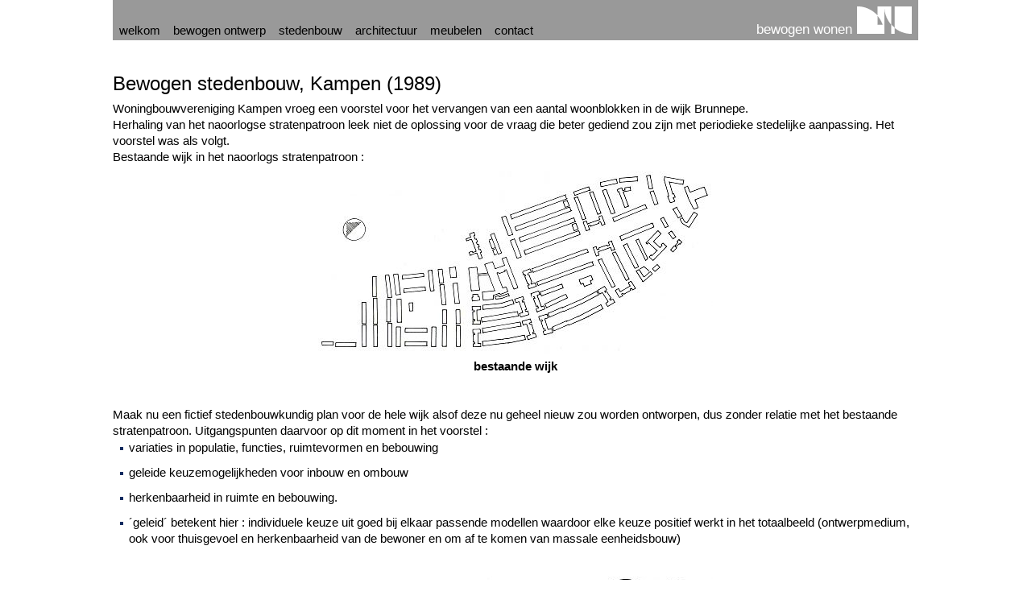

--- FILE ---
content_type: text/html; charset=iso-8859-1
request_url: https://www.bewogenwonen.nl/Bewogen_stedenbouw%2C_Kampen
body_size: 5383
content:
<!DOCTYPE HTML><!-- © Travel-n-Traffic - G.E. Drenth, 2005-2026 --><html><head><meta http-equiv="Content-Type" content="text/html; charset=iso-8859-1"><title>bewogen wonen - Bewogen stedenbouw, Kampen (1989) </title><meta name="author" content="Geert-Emo Drenth"><meta name="copyright" content="Copyright © 1958-2026 Jaap Drenth"><meta name="description" content="Woningbouwvereniging Kampen vroeg een voorstel voor het vervangen van een aantal woonblokken in de wijk Brunnepe. Herhaling van het naoorlogse stratenpatroon leek niet de oplossing voor de vraag die b... [lees verder op de website]"><meta name="keywords" content="Bewogen stedenbouw bewogen wonen Jaap Drenth architect architectuur woningbouw stedenbouw bewogen ontwerp context flexibel wonen jaap drenth architectuurcirkel sociale woningbouw"><meta name="MSSmartTagsPreventParsing" content="true"><meta name="language" content="nl"><meta name="owner" content="Jaap Drenth"><meta name="robots" content="index,follow"><meta name="viewport" content="width=device-width, initial-scale=1"><meta http-equiv="imagetoolbar" content="no"><meta property="og:url" content="https://www.bewogenwonen.nl/project/Bewogen_stedenbouw"><meta property="og:type" content="profile"><meta property="og:title" content="bewogen wonen - Bewogen stedenbouw, Kampen (1989)"><meta property="og:description" content="Woningbouwvereniging Kampen vroeg een voorstel voor het vervangen van een aantal woonblokken in de wijk Brunnepe. Herhaling van het naoorlogse stratenpatroon leek niet de oplossing voor de vraag die b... [lees verder op de website]"><meta property="og:image" content="img/oglogo.png"><link rel="canonical" href="https://www.bewogenwonen.nl/project/Bewogen_stedenbouw"><link rel="icon" type="image/x-icon" href="https://www.bewogenwonen.nl/favicon.ico"><link rel="shortcut icon" type="image/x-icon" href="https://www.bewogenwonen.nl/favicon.ico"><link href="https://www.beheerscherm.com/lytebox.css" rel="stylesheet" type="text/css" media="screen"><link href="https://www.bewogenwonen.nl/bw.css" rel="stylesheet" type="text/css"><script src="https://www.bewogenwonen.nl/bw.js" type="text/javascript"></script><script src="https://www.beheerscherm.com/lytebox.js" type="text/javascript"></script><script type="text/javascript">if (parent != self) top.location.href = "https://www.bewogenwonen.nl//Bewogen_stedenbouw%2C_Kampen"; siteurl = "https://www.bewogenwonen.nl/"; browser = "CH"; referrer = ""; checkit = "164a7f29ec721ade2f6a7b8ff11f4755"; vandaag = "20260201"; mainhref = "project/Bewogen_stedenbouw"; menuactive = "0"; submenuactive = 0; menu = "<a href=\"https://www.bewogenwonen.nl/welkom\" id=\"menu0\" onMouseover=\"setsub(0,0);\" onClick=\"unsetsub(0,0);toonpagina('welkom');return false;\" class=\"inactive\">welkom</a><div class=\"subwrapper\"><div id=\"submenu4\" onMouseout=\"checksubmenu(4);\" class=\"submenuhid\"><a href=\"https://www.bewogenwonen.nl/Architectuurcirkel\" id=\"link34\" onMouseover=\"menuin(4,34);\" onMouseout=\"menuout(34);\" onClick=\"unsetsub(4,34);toonpagina('p34');return false;\" class=\"subinactive\">Architectuurcirkel</a><a href=\"https://www.bewogenwonen.nl/Ontwerpproces\" id=\"link35\" onMouseover=\"menuin(4,35);\" onMouseout=\"menuout(35);\" onClick=\"unsetsub(4,35);toonpagina('p35');return false;\" class=\"subinactive\">Ontwerpproces</a><a href=\"https://www.bewogenwonen.nl/Bewogen_Context\" id=\"link36\" onMouseover=\"menuin(4,36);\" onMouseout=\"menuout(36);\" onClick=\"unsetsub(4,36);toonpagina('p36');return false;\" class=\"subinactive\">Bewogen Context</a></div><span id=\"menu4\" onMouseover=\"setsub(4,1);\" class=\"inactive\">bewogen ontwerp</span></div><div class=\"subwrapper\"><div id=\"submenu2\" onMouseout=\"checksubmenu(2);\" class=\"submenuhid\"><a href=\"https://www.bewogenwonen.nl/Flexibele_stedenbouw\" id=\"link26\" onMouseover=\"menuin(2,26);\" onMouseout=\"menuout(26);\" onClick=\"unsetsub(2,26);toonpagina('p26');return false;\" class=\"subinactive\">Flexibele stedenbouw <span class=\"jaar\">1970</span></a><a href=\"https://www.bewogenwonen.nl/Bewogen_stedenbouw%2C_Kampen\" id=\"link24\" onMouseover=\"menuin(2,24);\" onMouseout=\"menuout(24);\" onClick=\"unsetsub(2,24);toonpagina('p24');return false;\" class=\"subinactive\">Bewogen stedenbouw, Kampen <span class=\"jaar\">1989</span></a><a href=\"https://www.bewogenwonen.nl/Flat_wijk_van_de_toekomst%2C_Rotterdam\" id=\"link25\" onMouseover=\"menuin(2,25);\" onMouseout=\"menuout(25);\" onClick=\"unsetsub(2,25);toonpagina('p25');return false;\" class=\"subinactive\">Flat wijk van de toekomst, Rotterdam <span class=\"jaar\">1991</span></a><a href=\"https://www.bewogenwonen.nl/kies%2Fruimte%2Ftijd%2C_Haarlemmermeer\" id=\"link27\" onMouseover=\"menuin(2,27);\" onMouseout=\"menuout(27);\" onClick=\"unsetsub(2,27);toonpagina('p27');return false;\" class=\"subinactive\">kies/ruimte/tijd, Haarlemmermeer <span class=\"jaar\">2008</span></a><a href=\"https://www.bewogenwonen.nl/Zoekende_stad\" id=\"link45\" onMouseover=\"menuin(2,45);\" onMouseout=\"menuout(45);\" onClick=\"unsetsub(2,45);toonpagina('p45');return false;\" class=\"subinactive\">Zoekende stad</a></div><span id=\"menu2\" onMouseover=\"setsub(2,1);\" class=\"inactive\">stedenbouw</span></div><div class=\"subwrapper\"><div id=\"submenu1\" onMouseout=\"checksubmenu(1);\" class=\"submenuhid\" style=\"min-width: 150%;\"><div id=\"menu1sub\" onMouseover=\"subsubmenuin(1);\" onMouseout=\"subsubmenuout(1);\" onClick=\"setsubsub(1);\" class=\"subkopinactive\">woonhuis<img id=\"menu1img\" src=\"img/down.png\"></div><div id=\"submenu1sub\" class=\"subsubmenuhid\"><a href=\"https://www.bewogenwonen.nl/Woonhuis_Verheul%2C_Callantsoog\" id=\"link4\" onMouseover=\"menuin(1,4);\" onMouseout=\"menuout(4);\" onClick=\"unsetsub(1,4);toonpagina('p4');return false;\" class=\"subinactive\">Woonhuis Verheul, Callantsoog <span class=\"jaar\">1971</span></a><a href=\"https://www.bewogenwonen.nl/Ontwerp_woonhuis%2C_Durgerdam\" id=\"link1\" onMouseover=\"menuin(1,1);\" onMouseout=\"menuout(1);\" onClick=\"unsetsub(1,1);toonpagina('p1');return false;\" class=\"subinactive\">Ontwerp woonhuis, Durgerdam <span class=\"jaar\">1971</span></a><a href=\"https://www.bewogenwonen.nl/Woonhuis_Drenth-de_Haan%2C_Haren\" id=\"link2\" onMouseover=\"menuin(1,2);\" onMouseout=\"menuout(2);\" onClick=\"unsetsub(1,2);toonpagina('p2');return false;\" class=\"subinactive\">Woonhuis Drenth-de Haan, Haren <span class=\"jaar\">1976</span></a><a href=\"https://www.bewogenwonen.nl/Verbouwing_woonhuis_Wiersma%2C_Haren\" id=\"link3\" onMouseover=\"menuin(1,3);\" onMouseout=\"menuout(3);\" onClick=\"unsetsub(1,3);toonpagina('p3');return false;\" class=\"subinactive\">Verbouwing woonhuis Wiersma, Haren <span class=\"jaar\">2012</span></a></div><div id=\"menu2sub\" onMouseover=\"subsubmenuin(2);\" onMouseout=\"subsubmenuout(2);\" onClick=\"setsubsub(2);\" class=\"subkopinactive\">woningbouw<img id=\"menu2img\" src=\"img/down.png\"></div><div id=\"submenu2sub\" class=\"subsubmenuhid\"><a href=\"https://www.bewogenwonen.nl/Kinderhuis%2C_Enschede\" id=\"link12\" onMouseover=\"menuin(1,12);\" onMouseout=\"menuout(12);\" onClick=\"unsetsub(1,12);toonpagina('p12');return false;\" class=\"subinactive\">Kinderhuis, Enschede <span class=\"jaar\">1969</span></a><a href=\"https://www.bewogenwonen.nl/Sociale_woningbouw%2C_Cura%E7ao\" id=\"link17\" onMouseover=\"menuin(1,17);\" onMouseout=\"menuout(17);\" onClick=\"unsetsub(1,17);toonpagina('p17');return false;\" class=\"subinactive\">Sociale woningbouw, Curaçao <span class=\"jaar\">1980</span></a><a href=\"https://www.bewogenwonen.nl/Renovatie_Sonsbeek-Noord%2C_Arnhem\" id=\"link20\" onMouseover=\"menuin(1,20);\" onMouseout=\"menuout(20);\" onClick=\"unsetsub(1,20);toonpagina('p20');return false;\" class=\"subinactive\">Renovatie Sonsbeek-Noord, Arnhem <span class=\"jaar\">1988</span></a><a href=\"https://www.bewogenwonen.nl/Wijkverbetering_%B4Pelkwijk%B4%2C_Winterswijk\" id=\"link14\" onMouseover=\"menuin(1,14);\" onMouseout=\"menuout(14);\" onClick=\"unsetsub(1,14);toonpagina('p14');return false;\" class=\"subinactive\">Wijkverbetering ´Pelkwijk´, Winterswijk <span class=\"jaar\">1988</span></a><a href=\"https://www.bewogenwonen.nl/Ontwerp_Centraal_Wonen%2C_Wageningen\" id=\"link13\" onMouseover=\"menuin(1,13);\" onMouseout=\"menuout(13);\" onClick=\"unsetsub(1,13);toonpagina('p13');return false;\" class=\"subinactive\">Ontwerp Centraal Wonen, Wageningen <span class=\"jaar\">1989</span></a><a href=\"https://www.bewogenwonen.nl/Woningen_Emmermeer%2C_Emmen\" id=\"link16\" onMouseover=\"menuin(1,16);\" onMouseout=\"menuout(16);\" onClick=\"unsetsub(1,16);toonpagina('p16');return false;\" class=\"subinactive\">Woningen Emmermeer, Emmen <span class=\"jaar\">1992</span></a><a href=\"https://www.bewogenwonen.nl/Aanpasbaar_huis_tentoonstelling_HCR%2C_Tokio\" id=\"link7\" onMouseover=\"menuin(1,7);\" onMouseout=\"menuout(7);\" onClick=\"unsetsub(1,7);toonpagina('p7');return false;\" class=\"subinactive\">Aanpasbaar huis tentoonstelling HCR, Tokio <span class=\"jaar\">1992</span></a><a href=\"https://www.bewogenwonen.nl/Verbetering_van_wijk_%B4Stegeslag%B4%2C_Zevenaar\" id=\"link15\" onMouseover=\"menuin(1,15);\" onMouseout=\"menuout(15);\" onClick=\"unsetsub(1,15);toonpagina('p15');return false;\" class=\"subinactive\">Verbetering van wijk ´Stegeslag´, Zevenaar <span class=\"jaar\">1992</span></a><a href=\"https://www.bewogenwonen.nl/Ontwerp_vliesgevel%2C_Ouderkerk_aan_de_Amstel\" id=\"link21\" onMouseover=\"menuin(1,21);\" onMouseout=\"menuout(21);\" onClick=\"unsetsub(1,21);toonpagina('p21');return false;\" class=\"subinactive\">Ontwerp vliesgevel, Ouderkerk aan de Amstel <span class=\"jaar\">1994</span></a><a href=\"https://www.bewogenwonen.nl/Revitalisatie_flatgebouw%2C_Zaandam\" id=\"link11\" onMouseover=\"menuin(1,11);\" onMouseout=\"menuout(11);\" onClick=\"unsetsub(1,11);toonpagina('p11');return false;\" class=\"subinactive\">Revitalisatie flatgebouw, Zaandam <span class=\"jaar\">1994</span></a><a href=\"https://www.bewogenwonen.nl/Haalbaarheidsonderzoek_Zeeweg%2C_Egmond_aan_Zee\" id=\"link18\" onMouseover=\"menuin(1,18);\" onMouseout=\"menuout(18);\" onClick=\"unsetsub(1,18);toonpagina('p18');return false;\" class=\"subinactive\">Haalbaarheidsonderzoek Zeeweg, Egmond aan Zee <span class=\"jaar\">1996</span></a><a href=\"https://www.bewogenwonen.nl/Ontwerp_tussenbouw%2C_Velserbroek\" id=\"link23\" onMouseover=\"menuin(1,23);\" onMouseout=\"menuout(23);\" onClick=\"unsetsub(1,23);toonpagina('p23');return false;\" class=\"subinactive\">Ontwerp tussenbouw, Velserbroek <span class=\"jaar\">1997</span></a><a href=\"https://www.bewogenwonen.nl/Woningbouw%2C_Wassenaar\" id=\"link19\" onMouseover=\"menuin(1,19);\" onMouseout=\"menuout(19);\" onClick=\"unsetsub(1,19);toonpagina('p19');return false;\" class=\"subinactive\">Woningbouw, Wassenaar <span class=\"jaar\">2002</span></a></div><div id=\"menu3sub\" onMouseover=\"subsubmenuin(3);\" onMouseout=\"subsubmenuout(3);\" onClick=\"setsubsub(3);\" class=\"subkopinactive\">cultuurbouw<img id=\"menu3img\" src=\"img/down.png\"></div><div id=\"submenu3sub\" class=\"subsubmenuhid\"><a href=\"https://www.bewogenwonen.nl/Ontwerp_hockeyclubhuis%2C_Almelo\" id=\"link9\" onMouseover=\"menuin(1,9);\" onMouseout=\"menuout(9);\" onClick=\"unsetsub(1,9);toonpagina('p9');return false;\" class=\"subinactive\">Ontwerp hockeyclubhuis, Almelo <span class=\"jaar\">1962</span></a><a href=\"https://www.bewogenwonen.nl/Ontwerp_kerk_en_woongebouw%2C_IJmuiden\" id=\"link5\" onMouseover=\"menuin(1,5);\" onMouseout=\"menuout(5);\" onClick=\"unsetsub(1,5);toonpagina('p5');return false;\" class=\"subinactive\">Ontwerp kerk en woongebouw, IJmuiden <span class=\"jaar\">1996</span></a><a href=\"https://www.bewogenwonen.nl/Ontwerp_dak_Notre_Dame_du_Haut%2C_Parijs\" id=\"link42\" onMouseover=\"menuin(1,42);\" onMouseout=\"menuout(42);\" onClick=\"unsetsub(1,42);toonpagina('p42');return false;\" class=\"subinactive\">Ontwerp dak Notre Dame du Haut, Parijs <span class=\"jaar\">2019</span></a></div><div id=\"menu4sub\" onMouseover=\"subsubmenuin(4);\" onMouseout=\"subsubmenuout(4);\" onClick=\"setsubsub(4);\" class=\"subkopinactive\">bedrijfsbouw<img id=\"menu4img\" src=\"img/down.png\"></div><div id=\"submenu4sub\" class=\"subsubmenuhid\"><a href=\"https://www.bewogenwonen.nl/Maaskant-Iktinosprijs_%3A_Ontwerp_botel%2C_Terhorne\" id=\"link10\" onMouseover=\"menuin(1,10);\" onMouseout=\"menuout(10);\" onClick=\"unsetsub(1,10);toonpagina('p10');return false;\" class=\"subinactive\">Maaskant-Iktinosprijs : Ontwerp botel, Terhorne <span class=\"jaar\">1969</span></a><a href=\"https://www.bewogenwonen.nl/Kantoorgebouw_Ketjen%2C_Amsterdam\" id=\"link6\" onMouseover=\"menuin(1,6);\" onMouseout=\"menuout(6);\" onClick=\"unsetsub(1,6);toonpagina('p6');return false;\" class=\"subinactive\">Kantoorgebouw Ketjen, Amsterdam <span class=\"jaar\">1970</span></a><a href=\"https://www.bewogenwonen.nl/Kantoorgebouw%2C_Geldermalsen\" id=\"link8\" onMouseover=\"menuin(1,8);\" onMouseout=\"menuout(8);\" onClick=\"unsetsub(1,8);toonpagina('p8');return false;\" class=\"subinactive\">Kantoorgebouw, Geldermalsen <span class=\"jaar\">1984</span></a></div></div><span id=\"menu1\" onMouseover=\"setsub(1,1);\" class=\"inactive\">architectuur</span></div><div class=\"subwrapper\"><div id=\"submenu3\" onMouseout=\"checksubmenu(3);\" class=\"submenuhid\"><a href=\"https://www.bewogenwonen.nl/Kinderstoel_Moene\" id=\"link28\" onMouseover=\"menuin(3,28);\" onMouseout=\"menuout(28);\" onClick=\"unsetsub(3,28);toonpagina('p28');return false;\" class=\"subinactive\">Kinderstoel Moene <span class=\"jaar\">1964</span></a><a href=\"https://www.bewogenwonen.nl/Tafeltje_Moene\" id=\"link29\" onMouseover=\"menuin(3,29);\" onMouseout=\"menuout(29);\" onClick=\"unsetsub(3,29);toonpagina('p29');return false;\" class=\"subinactive\">Tafeltje Moene <span class=\"jaar\">1966</span></a><a href=\"https://www.bewogenwonen.nl/Kinderstoel_van_Eyck\" id=\"link31\" onMouseover=\"menuin(3,31);\" onMouseout=\"menuout(31);\" onClick=\"unsetsub(3,31);toonpagina('p31');return false;\" class=\"subinactive\">Kinderstoel van Eyck <span class=\"jaar\">1967</span></a><a href=\"https://www.bewogenwonen.nl/Ontwerp_stoelen_Rudolf_Moene\" id=\"link30\" onMouseover=\"menuin(3,30);\" onMouseout=\"menuout(30);\" onClick=\"unsetsub(3,30);toonpagina('p30');return false;\" class=\"subinactive\">Ontwerp stoelen Rudolf Moene <span class=\"jaar\">1972</span></a><a href=\"https://www.bewogenwonen.nl/Kinderstoel_Stassen\" id=\"link32\" onMouseover=\"menuin(3,32);\" onMouseout=\"menuout(32);\" onClick=\"unsetsub(3,32);toonpagina('p32');return false;\" class=\"subinactive\">Kinderstoel Stassen <span class=\"jaar\">1972</span></a><a href=\"https://www.bewogenwonen.nl/Grafsteen_Sikkema-Folkerts%2C_Groningen%2C_Selwerderhof\" id=\"link43\" onMouseover=\"menuin(3,43);\" onMouseout=\"menuout(43);\" onClick=\"unsetsub(3,43);toonpagina('p43');return false;\" class=\"subinactive\">Grafsteen Sikkema-Folkerts <span class=\"jaar\">1999</span></a><a href=\"https://www.bewogenwonen.nl/Muziekstander_Marieke_Bettman\" id=\"link33\" onMouseover=\"menuin(3,33);\" onMouseout=\"menuout(33);\" onClick=\"unsetsub(3,33);toonpagina('p33');return false;\" class=\"subinactive\">Muziekstander Marieke Bettman <span class=\"jaar\">2009</span></a></div><span id=\"menu3\" onMouseover=\"setsub(3,1);\" class=\"inactive\">meubelen</span></div><a href=\"https://www.bewogenwonen.nl/contact\" id=\"menu5\" onMouseover=\"setsub(5,0);\" onClick=\"unsetsub(5,0);toonpagina('contact');return false;\" class=\"inactive\">contact</a> &nbsp; "; statsval = "ref=&vraag=project%3DBewogen_stedenbouw%2C_Kampen&page=Bewogen_stedenbouw,_Kampen"; </script></head><body><noscript><div class="container"><div style="margin: auto;">Het gebruik van JavaScript is gedeactiveerd in je webbrowser.<br>Deze website is niet bruikbaar zonder JavaScript.<br><br>Oplossingen:<br>- activeer JavaScript in de instellingen van je browser en herlaadt de pagina.<br>- als de voorgaande oplossing niet werkt: wis de browsegegevens (cache) via de instellingen van de browser en herlaadt de pagina.<br></div></div><style type="text/css">#contentdiv{display: none;}</style></noscript><div id="contentdiv" class="container"><div id="inhouddiv"><div id="menu"><h1>bewogen wonen</h1><div id="menuinhoud"><a href="https://www.bewogenwonen.nl/welkom" id="menu0" onMouseover="setsub(0,0);" onClick="unsetsub(0,0);toonpagina('welkom');return false;" class="inactive">welkom</a><div class="subwrapper"><div id="submenu4" onMouseout="checksubmenu(4);" class="submenuhid"><a href="https://www.bewogenwonen.nl/Architectuurcirkel" id="link34" onMouseover="menuin(4,34);" onMouseout="menuout(34);" onClick="unsetsub(4,34);toonpagina('p34');return false;" class="subinactive">Architectuurcirkel</a><a href="https://www.bewogenwonen.nl/Ontwerpproces" id="link35" onMouseover="menuin(4,35);" onMouseout="menuout(35);" onClick="unsetsub(4,35);toonpagina('p35');return false;" class="subinactive">Ontwerpproces</a><a href="https://www.bewogenwonen.nl/Bewogen_Context" id="link36" onMouseover="menuin(4,36);" onMouseout="menuout(36);" onClick="unsetsub(4,36);toonpagina('p36');return false;" class="subinactive">Bewogen Context</a></div><span id="menu4" onMouseover="setsub(4,1);" class="inactive">bewogen ontwerp</span></div><div class="subwrapper"><div id="submenu2" onMouseout="checksubmenu(2);" class="submenuhid"><a href="https://www.bewogenwonen.nl/Flexibele_stedenbouw" id="link26" onMouseover="menuin(2,26);" onMouseout="menuout(26);" onClick="unsetsub(2,26);toonpagina('p26');return false;" class="subinactive">Flexibele stedenbouw <span class="jaar">1970</span></a><a href="https://www.bewogenwonen.nl/Bewogen_stedenbouw%2C_Kampen" id="link24" onMouseover="menuin(2,24);" onMouseout="menuout(24);" onClick="unsetsub(2,24);toonpagina('p24');return false;" class="subinactive">Bewogen stedenbouw, Kampen <span class="jaar">1989</span></a><a href="https://www.bewogenwonen.nl/Flat_wijk_van_de_toekomst%2C_Rotterdam" id="link25" onMouseover="menuin(2,25);" onMouseout="menuout(25);" onClick="unsetsub(2,25);toonpagina('p25');return false;" class="subinactive">Flat wijk van de toekomst, Rotterdam <span class="jaar">1991</span></a><a href="https://www.bewogenwonen.nl/kies%2Fruimte%2Ftijd%2C_Haarlemmermeer" id="link27" onMouseover="menuin(2,27);" onMouseout="menuout(27);" onClick="unsetsub(2,27);toonpagina('p27');return false;" class="subinactive">kies/ruimte/tijd, Haarlemmermeer <span class="jaar">2008</span></a><a href="https://www.bewogenwonen.nl/Zoekende_stad" id="link45" onMouseover="menuin(2,45);" onMouseout="menuout(45);" onClick="unsetsub(2,45);toonpagina('p45');return false;" class="subinactive">Zoekende stad</a></div><span id="menu2" onMouseover="setsub(2,1);" class="inactive">stedenbouw</span></div><div class="subwrapper"><div id="submenu1" onMouseout="checksubmenu(1);" class="submenuhid" style="min-width: 150%;"><div id="menu1sub" onMouseover="subsubmenuin(1);" onMouseout="subsubmenuout(1);" onClick="setsubsub(1);" class="subkopinactive">woonhuis<img id="menu1img" src="img/down.png"></div><div id="submenu1sub" class="subsubmenuhid"><a href="https://www.bewogenwonen.nl/Woonhuis_Verheul%2C_Callantsoog" id="link4" onMouseover="menuin(1,4);" onMouseout="menuout(4);" onClick="unsetsub(1,4);toonpagina('p4');return false;" class="subinactive">Woonhuis Verheul, Callantsoog <span class="jaar">1971</span></a><a href="https://www.bewogenwonen.nl/Ontwerp_woonhuis%2C_Durgerdam" id="link1" onMouseover="menuin(1,1);" onMouseout="menuout(1);" onClick="unsetsub(1,1);toonpagina('p1');return false;" class="subinactive">Ontwerp woonhuis, Durgerdam <span class="jaar">1971</span></a><a href="https://www.bewogenwonen.nl/Woonhuis_Drenth-de_Haan%2C_Haren" id="link2" onMouseover="menuin(1,2);" onMouseout="menuout(2);" onClick="unsetsub(1,2);toonpagina('p2');return false;" class="subinactive">Woonhuis Drenth-de Haan, Haren <span class="jaar">1976</span></a><a href="https://www.bewogenwonen.nl/Verbouwing_woonhuis_Wiersma%2C_Haren" id="link3" onMouseover="menuin(1,3);" onMouseout="menuout(3);" onClick="unsetsub(1,3);toonpagina('p3');return false;" class="subinactive">Verbouwing woonhuis Wiersma, Haren <span class="jaar">2012</span></a></div><div id="menu2sub" onMouseover="subsubmenuin(2);" onMouseout="subsubmenuout(2);" onClick="setsubsub(2);" class="subkopinactive">woningbouw<img id="menu2img" src="img/down.png"></div><div id="submenu2sub" class="subsubmenuhid"><a href="https://www.bewogenwonen.nl/Kinderhuis%2C_Enschede" id="link12" onMouseover="menuin(1,12);" onMouseout="menuout(12);" onClick="unsetsub(1,12);toonpagina('p12');return false;" class="subinactive">Kinderhuis, Enschede <span class="jaar">1969</span></a><a href="https://www.bewogenwonen.nl/Sociale_woningbouw%2C_Cura%E7ao" id="link17" onMouseover="menuin(1,17);" onMouseout="menuout(17);" onClick="unsetsub(1,17);toonpagina('p17');return false;" class="subinactive">Sociale woningbouw, Curaçao <span class="jaar">1980</span></a><a href="https://www.bewogenwonen.nl/Renovatie_Sonsbeek-Noord%2C_Arnhem" id="link20" onMouseover="menuin(1,20);" onMouseout="menuout(20);" onClick="unsetsub(1,20);toonpagina('p20');return false;" class="subinactive">Renovatie Sonsbeek-Noord, Arnhem <span class="jaar">1988</span></a><a href="https://www.bewogenwonen.nl/Wijkverbetering_%B4Pelkwijk%B4%2C_Winterswijk" id="link14" onMouseover="menuin(1,14);" onMouseout="menuout(14);" onClick="unsetsub(1,14);toonpagina('p14');return false;" class="subinactive">Wijkverbetering ´Pelkwijk´, Winterswijk <span class="jaar">1988</span></a><a href="https://www.bewogenwonen.nl/Ontwerp_Centraal_Wonen%2C_Wageningen" id="link13" onMouseover="menuin(1,13);" onMouseout="menuout(13);" onClick="unsetsub(1,13);toonpagina('p13');return false;" class="subinactive">Ontwerp Centraal Wonen, Wageningen <span class="jaar">1989</span></a><a href="https://www.bewogenwonen.nl/Woningen_Emmermeer%2C_Emmen" id="link16" onMouseover="menuin(1,16);" onMouseout="menuout(16);" onClick="unsetsub(1,16);toonpagina('p16');return false;" class="subinactive">Woningen Emmermeer, Emmen <span class="jaar">1992</span></a><a href="https://www.bewogenwonen.nl/Aanpasbaar_huis_tentoonstelling_HCR%2C_Tokio" id="link7" onMouseover="menuin(1,7);" onMouseout="menuout(7);" onClick="unsetsub(1,7);toonpagina('p7');return false;" class="subinactive">Aanpasbaar huis tentoonstelling HCR, Tokio <span class="jaar">1992</span></a><a href="https://www.bewogenwonen.nl/Verbetering_van_wijk_%B4Stegeslag%B4%2C_Zevenaar" id="link15" onMouseover="menuin(1,15);" onMouseout="menuout(15);" onClick="unsetsub(1,15);toonpagina('p15');return false;" class="subinactive">Verbetering van wijk ´Stegeslag´, Zevenaar <span class="jaar">1992</span></a><a href="https://www.bewogenwonen.nl/Ontwerp_vliesgevel%2C_Ouderkerk_aan_de_Amstel" id="link21" onMouseover="menuin(1,21);" onMouseout="menuout(21);" onClick="unsetsub(1,21);toonpagina('p21');return false;" class="subinactive">Ontwerp vliesgevel, Ouderkerk aan de Amstel <span class="jaar">1994</span></a><a href="https://www.bewogenwonen.nl/Revitalisatie_flatgebouw%2C_Zaandam" id="link11" onMouseover="menuin(1,11);" onMouseout="menuout(11);" onClick="unsetsub(1,11);toonpagina('p11');return false;" class="subinactive">Revitalisatie flatgebouw, Zaandam <span class="jaar">1994</span></a><a href="https://www.bewogenwonen.nl/Haalbaarheidsonderzoek_Zeeweg%2C_Egmond_aan_Zee" id="link18" onMouseover="menuin(1,18);" onMouseout="menuout(18);" onClick="unsetsub(1,18);toonpagina('p18');return false;" class="subinactive">Haalbaarheidsonderzoek Zeeweg, Egmond aan Zee <span class="jaar">1996</span></a><a href="https://www.bewogenwonen.nl/Ontwerp_tussenbouw%2C_Velserbroek" id="link23" onMouseover="menuin(1,23);" onMouseout="menuout(23);" onClick="unsetsub(1,23);toonpagina('p23');return false;" class="subinactive">Ontwerp tussenbouw, Velserbroek <span class="jaar">1997</span></a><a href="https://www.bewogenwonen.nl/Woningbouw%2C_Wassenaar" id="link19" onMouseover="menuin(1,19);" onMouseout="menuout(19);" onClick="unsetsub(1,19);toonpagina('p19');return false;" class="subinactive">Woningbouw, Wassenaar <span class="jaar">2002</span></a></div><div id="menu3sub" onMouseover="subsubmenuin(3);" onMouseout="subsubmenuout(3);" onClick="setsubsub(3);" class="subkopinactive">cultuurbouw<img id="menu3img" src="img/down.png"></div><div id="submenu3sub" class="subsubmenuhid"><a href="https://www.bewogenwonen.nl/Ontwerp_hockeyclubhuis%2C_Almelo" id="link9" onMouseover="menuin(1,9);" onMouseout="menuout(9);" onClick="unsetsub(1,9);toonpagina('p9');return false;" class="subinactive">Ontwerp hockeyclubhuis, Almelo <span class="jaar">1962</span></a><a href="https://www.bewogenwonen.nl/Ontwerp_kerk_en_woongebouw%2C_IJmuiden" id="link5" onMouseover="menuin(1,5);" onMouseout="menuout(5);" onClick="unsetsub(1,5);toonpagina('p5');return false;" class="subinactive">Ontwerp kerk en woongebouw, IJmuiden <span class="jaar">1996</span></a><a href="https://www.bewogenwonen.nl/Ontwerp_dak_Notre_Dame_du_Haut%2C_Parijs" id="link42" onMouseover="menuin(1,42);" onMouseout="menuout(42);" onClick="unsetsub(1,42);toonpagina('p42');return false;" class="subinactive">Ontwerp dak Notre Dame du Haut, Parijs <span class="jaar">2019</span></a></div><div id="menu4sub" onMouseover="subsubmenuin(4);" onMouseout="subsubmenuout(4);" onClick="setsubsub(4);" class="subkopinactive">bedrijfsbouw<img id="menu4img" src="img/down.png"></div><div id="submenu4sub" class="subsubmenuhid"><a href="https://www.bewogenwonen.nl/Maaskant-Iktinosprijs_%3A_Ontwerp_botel%2C_Terhorne" id="link10" onMouseover="menuin(1,10);" onMouseout="menuout(10);" onClick="unsetsub(1,10);toonpagina('p10');return false;" class="subinactive">Maaskant-Iktinosprijs : Ontwerp botel, Terhorne <span class="jaar">1969</span></a><a href="https://www.bewogenwonen.nl/Kantoorgebouw_Ketjen%2C_Amsterdam" id="link6" onMouseover="menuin(1,6);" onMouseout="menuout(6);" onClick="unsetsub(1,6);toonpagina('p6');return false;" class="subinactive">Kantoorgebouw Ketjen, Amsterdam <span class="jaar">1970</span></a><a href="https://www.bewogenwonen.nl/Kantoorgebouw%2C_Geldermalsen" id="link8" onMouseover="menuin(1,8);" onMouseout="menuout(8);" onClick="unsetsub(1,8);toonpagina('p8');return false;" class="subinactive">Kantoorgebouw, Geldermalsen <span class="jaar">1984</span></a></div></div><span id="menu1" onMouseover="setsub(1,1);" class="inactive">architectuur</span></div><div class="subwrapper"><div id="submenu3" onMouseout="checksubmenu(3);" class="submenuhid"><a href="https://www.bewogenwonen.nl/Kinderstoel_Moene" id="link28" onMouseover="menuin(3,28);" onMouseout="menuout(28);" onClick="unsetsub(3,28);toonpagina('p28');return false;" class="subinactive">Kinderstoel Moene <span class="jaar">1964</span></a><a href="https://www.bewogenwonen.nl/Tafeltje_Moene" id="link29" onMouseover="menuin(3,29);" onMouseout="menuout(29);" onClick="unsetsub(3,29);toonpagina('p29');return false;" class="subinactive">Tafeltje Moene <span class="jaar">1966</span></a><a href="https://www.bewogenwonen.nl/Kinderstoel_van_Eyck" id="link31" onMouseover="menuin(3,31);" onMouseout="menuout(31);" onClick="unsetsub(3,31);toonpagina('p31');return false;" class="subinactive">Kinderstoel van Eyck <span class="jaar">1967</span></a><a href="https://www.bewogenwonen.nl/Ontwerp_stoelen_Rudolf_Moene" id="link30" onMouseover="menuin(3,30);" onMouseout="menuout(30);" onClick="unsetsub(3,30);toonpagina('p30');return false;" class="subinactive">Ontwerp stoelen Rudolf Moene <span class="jaar">1972</span></a><a href="https://www.bewogenwonen.nl/Kinderstoel_Stassen" id="link32" onMouseover="menuin(3,32);" onMouseout="menuout(32);" onClick="unsetsub(3,32);toonpagina('p32');return false;" class="subinactive">Kinderstoel Stassen <span class="jaar">1972</span></a><a href="https://www.bewogenwonen.nl/Grafsteen_Sikkema-Folkerts%2C_Groningen%2C_Selwerderhof" id="link43" onMouseover="menuin(3,43);" onMouseout="menuout(43);" onClick="unsetsub(3,43);toonpagina('p43');return false;" class="subinactive">Grafsteen Sikkema-Folkerts <span class="jaar">1999</span></a><a href="https://www.bewogenwonen.nl/Muziekstander_Marieke_Bettman" id="link33" onMouseover="menuin(3,33);" onMouseout="menuout(33);" onClick="unsetsub(3,33);toonpagina('p33');return false;" class="subinactive">Muziekstander Marieke Bettman <span class="jaar">2009</span></a></div><span id="menu3" onMouseover="setsub(3,1);" class="inactive">meubelen</span></div><a href="https://www.bewogenwonen.nl/contact" id="menu5" onMouseover="setsub(5,0);" onClick="unsetsub(5,0);toonpagina('contact');return false;" class="inactive">contact</a> &nbsp; </div></div><div id="inhoud"><h2>Bewogen stedenbouw, Kampen (1989)</h2>Woningbouwvereniging Kampen vroeg een voorstel voor het vervangen van een aantal woonblokken in de wijk Brunnepe.<br>
Herhaling van het naoorlogse stratenpatroon leek niet de oplossing voor de vraag die beter gediend zou zijn met periodieke stedelijke aanpassing. Het voorstel was als volgt.<br>
Bestaande wijk in het naoorlogs stratenpatroon :<br>
<span class="foto maat3"><a href="https://www.bewogenwonen.nl/foto/79l.jpg" rel="lytebox[fotos]" lbtitle="" title=""><img src="https://www.bewogenwonen.nl/foto/79.jpg" style="border: none; cursor: pointer;"></a></span> <div style="text-align: center"><b>bestaande wijk</b></div>
<br>
<br>
Maak nu een fictief stedenbouwkundig plan voor de hele wijk alsof deze nu geheel nieuw zou worden ontworpen, dus zonder relatie met het bestaande stratenpatroon. Uitgangspunten daarvoor op dit moment in het voorstel :<br>
<ul class="hoofd"><li class="hoofd">variaties in populatie, functies, ruimtevormen en bebouwing<br>
<li class="hoofd">geleide keuzemogelijkheden voor inbouw en ombouw<br>
<li class="hoofd">herkenbaarheid in ruimte en bebouwing.</ul>
<ul class="hoofd"><li class="hoofd">´geleid´ betekent hier : individuele keuze uit goed bij elkaar passende modellen waardoor elke keuze positief werkt in het totaalbeeld (ontwerpmedium, ook voor thuisgevoel en herkenbaarheid van de bewoner en om af te komen van massale eenheidsbouw) </ul>
<br>
<span class="foto maat3"><a href="https://www.bewogenwonen.nl/foto/80l.jpg" rel="lytebox[fotos]" lbtitle="" title=""><img src="https://www.bewogenwonen.nl/foto/80.jpg" style="border: none; cursor: pointer;"></a></span><div style="text-align: center"><b>fictief plan</b></div>
<br>
<br>
<br>
In twee fasen zouden de woonblokken worden vervangen. De te vervangen blokken, in beide fasen, te situeren volgens het tracé van het fictieve stedenbouwkundige plan. Eigenschappen van de nieuwe bebouwing :<br>
<ul class="hoofd"><li class="hoofd">Aandacht voor de populatie<li class="hoofd">Nieuwe draagstructuur voor allerlei functionele invullingen<br>
<li class="hoofd">Geleide keuzemogelijkheden voor inbouw en ombouw</ul>
<br>
<span class="fotoc maat3"><a href="https://www.bewogenwonen.nl/foto/84l.jpg" rel="lytebox[fotos]" lbtitle="" title=""><img src="https://www.bewogenwonen.nl/foto/84.jpg" style="border: none; cursor: pointer;"></a></span><br>
<div style="text-align: center"><b>te vervangen blokken fase 1</b></div>
<br>
<span class="foto maat3"><a href="https://www.bewogenwonen.nl/foto/231l.jpg" rel="lytebox[fotos]" lbtitle="" title=""><img src="https://www.bewogenwonen.nl/foto/231.jpg" style="border: none; cursor: pointer;"></a></span><br>
<div style="text-align: center"><b>vervangen blokken in fase 2</b></div>
<br>
<br>
De laatste stap is het weggooien van het fictieve plan.<br>
Veel later als er weer een aantal blokken moeten worden vervangen kan de procedure worden herhaald met een geheel nieuw fictief totaalplan volgens de dan geldende stedenbouwkundige inzichten. De te vervangen woonblokken worden dan weer in het patroon van het nieuwe, fictieve totaalplan gesitueerd.<br>
Om de stad in leven te houden zou deze procedure steeds kunnen worden herhaald.<input type="hidden" id="lyteboxfotos" value="1"><input type="hidden" id="paglink" value="Bewogen_stedenbouw,_Kampen"><input type="hidden" id="pagnaam" value="Bewogen stedenbouw, Kampen (1989)"><input type="hidden" id="titletxt" value="bewogen wonen - Bewogen stedenbouw, Kampen (1989)"><input type="hidden" id="descriptiontxt" value="Woningbouwvereniging Kampen vroeg een voorstel voor het vervangen van een aantal woonblokken in de wijk Brunnepe. Herhaling van het naoorlogse stratenpatroon leek niet de oplossing voor de vraag die b... [lees verder op de website]"><input type="hidden" id="keywordstxt" value="Bewogen stedenbouw bewogen wonen Jaap Drenth architect architectuur woningbouw stedenbouw bewogen ontwerp context flexibel wonen jaap drenth architectuurcirkel sociale woningbouw"><input type="hidden" id="statsvals" value="ref=&vraag=project%3DBewogen_stedenbouw%2C_Kampen&page=Bewogen stedenbouw"></div><div id="footer"><div id="copy" class="copy klein grijs">&copy; 1958-2026 J.G. Drenth</div><div class="social"><a id="socialfacebook" href="https://www.facebook.com/sharer/sharer.php?u=https%3A%2F%2Fwww.bewogenwonen.nl%2FBewogen+stedenbouw%2C+Kampen&title=bewogen+wonen+-+Bewogen+stedenbouw%2C+Kampen+%281989%29" target="_blank" onClick="socialstats('facebook');"><img src="img/facebook.png"></a> <a id="socialtwitter" href="https://twitter.com/intent/tweet?status=bewogen+wonen+-+Bewogen+stedenbouw%2C+Kampen+%281989%29+https%3A%2F%2Fwww.bewogenwonen.nl%2FBewogen+stedenbouw%2C+Kampen" target="_blank" onClick="socialstats('twitter');"><img src="img/twitter.png"></a> <img src="img/email.png" onClick="socialmail();" style="cursor: pointer"></div><div class="tnt"><a href="https://www.bewogenwonen.nl/sitemap" title="sitemap" onClick="toonpagina('sitemap');return false;"><img src="img/sitemap.png"></a> <a href="https://webdesign.travel-n-traffic.com/" title="Powered by Travel-n-Traffic" target="_blank" onFocus="this.blur();"><img src="img/tntbutton.png" title="Powered by Travel-n-Traffic" alt="Powered by Travel-n-Traffic"></a></div></div></div></div><input type="hidden" id="scrltop" value=""><div id="overlay" class="container"><div id="overlaydiv"><div id="overlayinhoud"><span onClick="overlay();">X</span></div></div></div></body></html>

--- FILE ---
content_type: text/css
request_url: https://www.beheerscherm.com/lytebox.css
body_size: 502
content:
* {outline: none}
#lbMain {position: absolute; left: 0; width: 100%; z-index: 99999; text-align: center; line-height: 0; -moz-user-select: none; -webkit-user-select: none; -ms-user-select: none}
#lbMain a img {border: none}
#lbOuterContainer {position: relative; background: transparent; width: 200px; height: 200px; margin: 0 auto; border: none}
#lbImageContainer {padding: 0}
#lbLoading {position: absolute; top: 45%; left: 0%; height: 32px; width: 100%; text-align: center; line-height: 0; background: url(img/loading.gif) center no-repeat}
#lbHoverNav {position: absolute; top: 0; left: 0; height: 100%; width: 100%; z-index: 10}
#lbImageContainer>#lbHoverNav {left: 0}
#lbHoverNav a {outline: none}
#lbClose {width: 100%; height: 20%; background: transparent url(img/blank.gif) no-repeat; position: absolute; left: 0px; top: 0px; cursor: pointer}
#lbClose:hover, #lbClose:visited:hover {background: url(img/close.png) right top no-repeat}
#lbPrev {width: 49%; height: 100%; background: transparent url(img/blank.gif) no-repeat; position: absolute; left: 0px; top: 0px; cursor: pointer}
#lbPrev:hover, #lbPrev:visited:hover {background: url(img/prev.png) left 48% no-repeat}
#lbNext {width: 49%; height: 100%; background: transparent url(img/blank.gif) no-repeat; position: absolute; right: 0px; top: 0px; cursor: pointer}
#lbNext:hover, #lbNext:visited:hover {background: url(img/next.png) right 48% no-repeat}
#lbDetailsContainer {width: auto; margin: auto; padding: 10px 0px 0px 0px; border: none; text-align: center} /* padding is afstand tot foto */
#lbCaption {font-family: Verdana, Helvetica, sans-serif; font-size: 12px; font-weight: bold; color: #ffffff; background-color: #000000; text-align: center; line-height: 130% !important; margin: auto; padding: 10px 15px 10px 15px}
#lbCaption span {font-size: 10px; font-weight: normal; color: #ffffff; white-space: nowrap}
#lbCaption a {font-size: 10px; font-weight: normal; color: #ffffff; text-decoration: none; white-space: nowrap}
/* |[ wordt '<span>foto: &copy; '   ]| wordt '</span>' */
/* *[ wordt '<span>'   ]* wordt '</span>' */
/* (url) wordt (<a href="url" target="_blank">url</a>) */


--- FILE ---
content_type: text/css
request_url: https://www.bewogenwonen.nl/bw.css
body_size: 2783
content:
* {font-family: Verdana, Geneva, sans-serif; font-size: min(1.1rem,17px); font-weight: normal; color: #000000; line-height: 140%; margin: 0; padding: 0; border: none; outline: none; cursor: default;}
* {--diff: calc(var(--max-size) - var(--min-size)); --responsive: calc((var(--min-size) * 1px) + var(--diff) * ((100vw - 420px) / (1200 - 420)));}
html, body {height: 100%; min-height: 100vh;}
/*html {font-size: calc(100vw / 90);}*/
html {--max-size: 13; --min-size: 10; font-size: var(--responsive);}
body {overflow-y: scroll;}
h1, h2, h3, h4, h2 span {font-weight: normal; color: inherit; line-height: 1.2; margin: 0 0 0.5rem 0;}
h1 {font-size: 2.3rem;}
h2, h2 span {font-size: 1.8rem;}
h3 {font-size: 1.3rem;}
h4 {font-size: 1.1rem;}
b, strong, .vet {font-size: inherit; font-weight: bold; color: inherit;}
a {color: #999999; text-decoration: none; cursor: pointer;}
a:hover {color: #000000; text-decoration: underline;}
a h3 {color: #666666; text-decoration: underline; cursor: pointer;}
ul {font-size: inherit; margin: 0px 0px 0px 20px; padding: 0; text-indent: 0; list-style-type: square; list-style-image: url(img/square.gif);}
hr {width: 80%; border-top: 1px solid #999999; margin: 5px 0px 5px 0px;}
ol {margin: 0px 0px 0px 25px; padding: 0; text-indent: 0; list-style-type: decimal;}
ol.n {list-style-type: decimal;}
ol.a {margin: 0px 0px 0px 25px; padding: 0; text-indent: 0; list-style-type: lower-alpha;}
ol.i {list-style-type: lower-roman;}
ol.I {list-style-type: upper-roman;}
li {font-size: inherit; margin: 0px 0px 10px 0px; list-style-type: square; list-style-image: url(img/square.gif);}
ul.hoofd {margin: 0px 0px 0px 20px; padding: 0; text-indent: 0; list-style-type: square; list-style-image: url(img/square.gif);}
ul.sub {margin: 0px 0px 0px 34px; padding: 0; text-indent: 0; list-style-type: square; list-style-image: url(img/square2.gif);}
li.hoofd {margin: 0px 0px 10px 0px; list-style-type: square; list-style-image: url(img/square.gif);}
li.sub   {margin: 0px 0px 5px 0px; list-style-type: square; list-style-image: url(img/square2.gif);}
li h4 {font-size: 1.2rem; margin: 7px 0px 0px 0px;}
.medium {font-size: 0.9rem;}
.klein {font-size: 0.7rem;}
.mini {font-size: 0.6rem;}
.grijs {color: #999999;}
.center {margin: auto;}

.container {position: absolute; left: 0px; top: 0px; width: 100%; min-width: 100%; max-width: 100%; height: 100%; min-height: 100vh; display: flex; flex-direction: column;}
.container .flexcol {display: flex; flex-direction: column;}
.container .flexrow {display: flex; flex-direction: row;}
.container .flexcel {padding: 4px;}
.container .flexd {padding: 4px 8px 8px 8px;}
#inhouddiv {width: 90vw !important; min-width: 90vw !important; max-width: 90vw !important; min-height: 100vh; margin: 0 auto 0 auto;}

@media only screen and (min-width: 840px) {
	#menu {position: relative; width: 100%; max-width: 1000px; height: 50px; background-image: url('./img/menulogo.png'); background-color: #999999; background-position: right top; background-repeat: no-repeat; white-space: nowrap; padding: 0; margin: 0px auto 0px auto; -moz-user-select: none; -webkit-user-select: none; -ms-user-select: none; z-index: 11;}
	#menu h1 {position: absolute; bottom: 4px; right: 82px !important; font-size: 1.3rem; color: #ffffff; text-align: right; margin: 0;}
}
@media only screen and (max-width: 839px) {
	#menu {position: relative; width: 100%; max-width: 1000px; height: 70px; background-image: url('./img/menulogo.png'); background-color: #999999; background-position: right top; background-repeat: no-repeat; white-space: nowrap; padding: 0; margin: 0px auto 0px auto; -moz-user-select: none; -webkit-user-select: none; -ms-user-select: none; z-index: 11;}
	#menu h1 {position: absolute; bottom: 24px; right: 82px !important; font-size: 1.3rem; color: #ffffff; text-align: right; margin: 0;}
}
#menu #menuinhoud {position: absolute; bottom: 0px; left: 0px; display: flex; -webkit-flex-wrap: wrap-reverse; flex-wrap: wrap-reverse;}
#menu #menuinhoud a img {margin: 0px 2px; cursor: pointer;}
#menu #menuinhoud a .jaar {font-size: 0.9rem !important; color: #bbbbbb !important;}
#menu #menuinhoud a.inactive, #menu #menuinhoud a.active, #menu #menuinhoud a.subvisible, #menu #menuinhoud span.inactive, #menu #menuinhoud span.active, #menu #menuinhoud span.subvisible {display: inline-block; font-weight: normal !important; font-style: normal !important; vertical-align: middle; padding: 2px 8px; text-decoration: none; white-space: nowrap; z-index: 1;}
#menu #menuinhoud a.inactive, #menu #menuinhoud span.inactive {color: #000000; background-color: transparent; cursor: pointer;}
#menu #menuinhoud a.inactive:hover, #menu #menuinhoud span.inactive:hover {color: #ffffff; background-color: #333333; cursor: pointer;}
#menu #menuinhoud a.subvisible, #menu #menuinhoud span.subvisible {color: #ffffff; background-color: #333333; cursor: pointer;}
#menu #menuinhoud a.active, #menu #menuinhoud span.active {color: #000000; background-color: transparent; cursor: default;}
#menu #menuinhoud a.subinactive, #menu #menuinhoud a.subactive, #menu #menuinhoud a.subsubvisible {display: block; font-weight: normal !important; font-style: normal !important; vertical-align: middle; padding: 2px 10px 2px 10px; text-decoration: none; white-space: nowrap; z-index: 1;}
#menu #menuinhoud a.subinactive {color: #333333; background-color: transparent; cursor: pointer;}
#menu #menuinhoud a.subsubvisible {color: #000000; background-color: #bbbbbb; cursor: pointer;}
#menu #menuinhoud a.subactive {color: #333333; background-color: transparent; cursor: default;}
#menu #menuinhoud div.subkopvisible, #menu #menuinhoud div.subkopinactive, #menu #menuinhoud div.subkopactive {position: relative; color: #000000; font-weight: normal !important; font-style: italic !important; vertical-align: middle; padding: 2px 20px 2px 10px; white-space: nowrap; cursor: pointer; z-index: 1;}
#menu #menuinhoud div.subkopvisible {background-color: #bbbbbb;}
#menu #menuinhoud div.subkopinactive {background-color: transparent;}
#menu #menuinhoud div.subkopactive {color: #ffffff; background-color: #999999;}
#menu #menuinhoud div.subkopvisible img, #menu #menuinhoud div.subkopinactive img, #menu #menuinhoud div.subkopactive img {position : absolute; right: 6px; bottom: 7px;}
#menu #menuinhoud div.subsubmenuvis a.subinactive, #menu #menuinhoud div.subsubmenuvis a.subactive, #menu #menuinhoud div.subsubmenuvis a.subsubvisible {padding: 2px 20px 2px 25px;}
#menu #menuinhoud div.subwrapper {position: relative; display: inline-block;}
div.submenuvis {visibility: visible; background-color: rgba(255,255,255,0.95); position: absolute; top: 34px; min-width: 100%; box-shadow: 0px 3px 5px rgba(153,153,153,0.65), -4px 3px 10px rgba(153,153,153,0.65), 4px 3px 10px rgba(153,153,153,0.65); -webkit-transition-property: height, box-shadow, background-color, visibility; -webkit-transition-duration: 0.2s; -webkit-transition-timing-function: ease-in-out; transition-property: height, box-shadow, background-color, visibility; transition-duration: 0.2s; transition-timing-function: ease-in-out; overflow: hidden; z-index: 0;}
div.submenuhid {visibility: hidden; background-color: transparent; position: absolute; top: 34px; min-width: 100%; height: 0px; box-shadow: none; -webkit-transition-property: height, box-shadow, background-color, visibility; -webkit-transition-duration: 0.4s; -webkit-transition-timing-function: ease-in-out; transition-property: height, box-shadow, background-color, visibility; transition-duration: 0.4s; transition-timing-function: ease-in-out; overflow: hidden; z-index: 0;}
div.subsubmenuvis {visibility: visible; display: block;}
div.subsubmenuhid {visibility: hidden; display: none;}

#inhoud {position: relative; width: 100%; max-width: 1000px; height: auto !important; min-height: calc(100vh - 194px); overflow: auto; margin: 40px auto 0px auto;}
#footer {position: relative; width: 100%; max-width: 1000px; height: 32px; min-height: 32px; border-top: 1px solid #999999; margin: 70px auto 0px auto;}
#footer div.copy {position: absolute; top: 8px; width: 100%; text-align: center;}
#footer div.social {position: absolute; left: 6px; top: 5px;}
#footer div.tnt {position: absolute; right: 6px; top: 5px;}
div.balkb a, div.balkb img {cursor: pointer;}

#overlay {background-color: rgba(255,255,255,0.98); overflow-x: hidden; overflow-y: auto; z-index: 1000; visibility: hidden;} /* werkt samen met .container */
#overlaydiv {width: 90vw !important; min-width: 90vw !important; max-width: 90vw !important; margin: 0 auto 0 auto;}
#overlayinhoud {position: relative; width: 100%; max-width: 1000px; height: auto !important; overflow: auto; margin: 50px auto 50px auto; z-index: 10;}

.terzijde {position: relative; width: 32.5%; padding-top: 6.8%;}
.terzijde > div {position: absolute; left: 0%; bottom: 0%; width: 77%; height: 100%; border-radius: 2.15rem 0 0 2.15rem; margin: 2px 2px 0px 3px; padding-left: 23%; background-image: url(img/terzijde.png); background-position: left top; background-size: contain; background-repeat: no-repeat; display: flex; justify-content: start; align-items: center; cursor: pointer;}
.terzijde > div:hover {box-shadow: -2px 2px 5px #999999; margin: 0px 0px 2px 5px;}
.t2 {display: inline-block; margin-right: 17.5%;}
.t3 {display: inline-block; margin-right: 1%;}
.tl {display: inline-block;}
#terzijdelogos {width: 7%; height: auto; overflow: auto; margin: 0 2% 1% 0; float: left; cursor: pointer;}
#terzijdelogol {position: fixed; top: 2.6%; left: 2.6%; width: 15%; height: 14.6%; background-image: url(img/terzijdeL.png); background-position: left top; background-size: contain; background-repeat: no-repeat; cursor: pointer;}
@media only screen and (min-width: 1345px) {
	#terzijdelogos {visibility: hidden; display: none;}
	#terzijdelogol {visibility: visible; display: block;}
}
@media only screen and (max-width: 1344px) {
	#terzijdelogos {visibility: visible; display: block;}
	#terzijdelogol {visibility: hidden; display: none;}
}
#terzijdelogos img {width: 100%; height: auto; cursor: pointer;}
#terzijdeclose {position: fixed; top: 2.6%; right: 2.6%; width: 50px; height: 50px; background-image: url(img/close.png); background-position: center center; background-size: 30px; background-repeat: no-repeat; cursor: pointer;}

#structuurdiv {position: absolute; left: 0px; top: 0px; width: 100%; height: 100%; background-position: center; background-repeat: repeat; overflow: hidden; z-index: 1;}
#kunstbgcontainer {position: absolute; left: 0px; top: 0px; width: 100%; height: calc(100% - 60px); min-height: calc(100vh - 60px); display: flex; align-items: center; z-index: 2;}
#kunstbg {margin: auto;}
#kunstcontainer {position: absolute; left: 0px; top: 0px; width: 100%; height: calc(100% - 60px); min-height: calc(100vh - 60px); display: flex; align-items: center; z-index: 3;}
#kunstdiv {background-size: contain; background-repeat: no-repeat; box-shadow: 0.6rem 0.6rem 0.4rem 0 rgba(102,102,102,0.5); margin: auto;}
#menucontainer {position: absolute; left: 0; bottom: 0; width: 100%; min-height: 70px; z-index: 4;}
#menudiv {--max-size: 17; --min-size: 10; width: calc(46 * var(--responsive)); min-width: 730px; min-height: 70px; background-color: #ffffff; text-align: center; margin: auto;}
#kunstmenu {height: 30px; text-align: center;}
#kunstmenu select {--max-size: 26; --min-size: 22; width: calc(24 * var(--responsive)); font-weight: bold; text-align: center;}
#kunstmenu select option {font-size: 0.9rem;}
#structuurmenu {height: 30px; max-height: 30px; font-size: 0.9rem; text-align: left; line-height: unset; padding-left: 1.5%; white-space: nowrap;}
#typeselect {font-size: 0.9rem; width: auto; margin: 0 1rem 0.2rem 0;}
#typeselect option {font-size: 0.9rem;}
#gladkeuzes, #ruwkeuzes, #gatkeuzes {--max-size: 17; --min-size: 10; display: none; width: calc(24 * (var(--responsive) + 6)); vertical-align: middle; margin: 0 var(--responsive) 0 var(--responsive);}
#gladkeuzes > div, #ruwkeuzes > div, #gatkeuzes > div {--max-size: 17; --min-size: 10; display: inline-block; width: var(--responsive); height: var(--responsive); background-position: center; background-repeat: no-repeat; border: 2px outset #cccccc; margin-right: 2px;}
#gatkeuzes > div {background-color: #666666;}
#switchknop {font-size: 0.9rem; background-color: #cccccc; width: auto;}
#switchknop.inactive {color: #000000; border: 2px outset #cccccc;}
#switchknop.active {color: #ff0000; border: 2px inset #cccccc;}
#expositiewanden {background-color: rgba(255,255,255,0.98); overflow-x: hidden; overflow-y: auto; z-index: 1000;}

.cr {--max-size: 10; --min-size: 10; position: absolute; bottom: 2px; left: 0px; width: 100%; color: #999999; font-size: var(--responsive); text-align: center;}
.cr a {--max-size: 10; --min-size: 10; font-size: var(--responsive);}

input[type=submit], input[type=button] {width: auto; background-color: #bbbbbb; border: 1px outset #aaaaaa; border-radius: 5px; padding: 1px 8px; cursor: pointer;}
input[type=text]   {width: 500px; border: 1px inset #aaaaaa; padding: 1px 0 1px 4px;}
textarea {width: 500px; border: 1px inset #aaaaaa; padding: 1px 0 1px 4px;}
input[type=checkbox] {cursor: pointer;}
select {border: 1px inset #aaaaaa; vertical-align: middle;}
/* .submit2 {width: 8.6455rem;} 1rem = 17.35 */

/* tekstlibv3 */
span.fotol {display: table; font-size: 11px; text-align: center; margin: 7px 10px 0px 0px; float: left;}
span.fotoc {display: table; font-size: 11px; text-align: center; margin: 7px auto 0px auto;}
span.fotoc span {display: inline-block; font-size: 11px; text-align: center;}
span.fotor {display: table; font-size: 11px; text-align: center; margin: 7px 0px 0px 10px; float: right;}
span.fotol2 {display: inline-block; font-size: 11px; text-align: center; margin: 7px 0px 0px 0px; float: left;}
span.fotor2 {display: inline-block; font-size: 11px; text-align: center; margin: 7px 0px 0px 0px; float: right;}
span.foto {display: table; font-size: 11px; text-align: center; margin: 7px auto 0px auto;}
span.fotol img, span.fotol2 img {margin: 0;}
span.maat1 {width: 49%; max-width: 490px; max-width: max-content; height: auto !important; overflow: auto;}
span.maat2 {width: 24.5%; max-width: 245px; max-width: max-content; height: auto !important; overflow: auto;}
span.maat3 {width: 49%; max-width: 490px; max-width: max-content; height: auto !important; overflow: auto;}
span.maat1 img, span.maat2 img, span.maat3 img {width: auto; max-width: 100%; height: auto;}
span.videol {position: relative; display: table; width: 600px; max-width: 600px; height: 338px; max-height: 338px; background-size: contain; background-repeat: no-repeat; margin: 10px 10px 10px 0px; cursor: pointer; overflow: hidden; float: left;}
span.videol img {position: absolute; top: 50%; left: 50%; margin: 0 -50% 0 0; transform: translate(-50%, -50%); cursor: pointer;}
span.videoc {position: relative; display: table; width: 600px; max-width: 600px; height: 338px; max-height: 338px; background-size: contain; background-repeat: no-repeat; margin: 10px auto 10px auto; cursor: pointer; overflow: hidden;}
span.videoc img {position: absolute; top: 50%; left: 50%; margin: 0 -50% 0 0; transform: translate(-50%, -50%); cursor: pointer;}
span.videor {position: relative; display: table; width: 600px; max-width: 600px; height: 338px; max-height: 338px; background-size: contain; background-repeat: no-repeat; margin: 0px 10px 10px 10px; cursor: pointer; overflow: hidden; float: right;}
span.videor img {position: absolute; top: 50%; left: 50%; margin: 0 -50% 0 0; transform: translate(-50%, -50%); cursor: pointer;}
span.video {position: relative; display: table; width: 640px; max-width: 640px; height: 360px; max-height: 360px; background-size: contain; background-repeat: no-repeat; margin: 10px auto 10px auto; cursor: pointer; overflow: hidden;}
span.video img {position: absolute; top: 50%; left: 50%; margin: 0 -50% 0 0; transform: translate(-50%, -50%); cursor: pointer;}
span.svideol {position: relative; display: table; width: 300px; max-width: 300px; height: 169px; max-height: 169px; background-size: contain; background-repeat: no-repeat; margin: 10px 10px 10px 0px; cursor: pointer; overflow: hidden; float: left;}
span.svideol img {position: absolute; top: 50%; left: 50%; margin: 0 -50% 0 0; transform: translate(-50%, -50%); cursor: pointer;}
span.svideoc {position: relative; display: table; width: 300px; max-width: 300px; height: 169px; max-height: 169px; background-size: contain; background-repeat: no-repeat; margin: 10px auto 10px auto; cursor: pointer; overflow: hidden;}
span.svideoc img {position: absolute; top: 50%; left: 50%; margin: 0 -50% 0 0; transform: translate(-50%, -50%); cursor: pointer;}
span.svideor {position: relative; display: table; width: 300px; max-width: 300px; height: 169px; max-height: 169px; background-size: contain; background-repeat: no-repeat; margin: 0px 10px 10px 10px; cursor: pointer; overflow: hidden; float: right;}
span.svideor img {position: absolute; top: 50%; left: 50%; margin: 0 -50% 0 0; transform: translate(-50%, -50%); cursor: pointer;}
span.svideo {position: relative; display: table; width: 300px; max-width: 300px; height: 169px; max-height: 169px; background-size: contain; background-repeat: no-repeat; margin: 10px auto 10px auto; cursor: pointer; overflow: hidden;}
span.svideo img {position: absolute; top: 50%; left: 50%; margin: 0 -50% 0 0; transform: translate(-50%, -50%); cursor: pointer;}


--- FILE ---
content_type: application/javascript
request_url: https://www.beheerscherm.com/lytebox.js
body_size: 5073
content:
//**********************************************************************************************************/
//	Extracted from LyteBox v3.25
//  Lytebox Author: Markus F. Hay (http://www.dolem.com/lytebox), July 8, 2011
//	Lytebox License: Creative Commons Attribution 3.0 License (http://creativecommons.org/licenses/by/3.0/)
//  Additions and modifications by Geert-Emo Drenth: 30/07/2011, 24/09/2014, 10/12/2015, 08/03/2016
//
//  USAGE
//  head: <link href="lytebox.css" rel="stylesheet" type="text/css" media="screen">
//  head: <script src="lytebox.js" type="text/javascript"></script>
//  body: <a href="image url" rel="lytebox[naam van de serie foto's]" title="caption tekst"><img etc...></a>
//  body: <a href="image url" wrel="percentage breedte" hrel="percentage hoogte" rel="lytebox[naam van de serie foto's]" title="caption tekst"><img etc...></a> wrel en/of hrel waarde = 0 - 100
//**********************************************************************************************************/
Array.prototype.removeDuplicates = function () {for (i=1;i<this.length;i++) {if (this[i][0] == this[i-1][0]) {this.splice(i,1);}}};
Array.prototype.empty = function () {for (i=0;i<=this.length;i++) {this.shift();}};
String.prototype.trim = function () {return this.replace(/^\s+|\s+$/g,'');};

function LyteBox() {
	// instelbare variabelen
	this.startTop       = 10;   // number of pixels space at top
	this.photoWidth     = 0.9;  // maximum width of the photo in relation to the screen (0=no size  1.0=full width)
	this.photoWidthOrg  = 0.9;  // waarde die wordtt gebruikt als er een serie foto's zonder wrel attribuut is
	this.photoHeight    = 0.9;  // maximum height of the photo in relation to the screen (0=no size  1.0=full height)
	this.photoHeightOrg = 0.9;  // waarde die wordtt gebruikt als er een serie foto's zonder hrel attribuut is
	this.resizeSpeed    = 8;	// controls the speed of the image resizing (1=slowest and 10=fastest)
	this.autoResize     = true;	// resize image if larger than browser window
	this.doAnimations   = true;	// resize transition between images, fade in/out effects, etc.
	this.shadow         = true;	// drop-down shadow
	this.borderRadius   = 15;	// caption border-radius in pixels (0=none)
	this.captionOpacity = 0.85;	// caption opacity (0=invisible 1.0=visible)
	this.bgColor = 'rgba(102,102,102,0.65)';	// caption background color  102 = #666
	// eind variabelen

	if (this.resizeSpeed > 10) this.resizeSpeed = 10;
	if (this.resizeSpeed < 1) resizeSpeed = 1;
	this.resizeDuration = (11 - this.resizeSpeed) * 0.15;
	this.resizeWTimerArray		= [];
	this.resizeWTimerCount		= 0;
	this.resizeHTimerArray		= [];
	this.resizeHTimerCount		= 0;
	this.showContentTimerArray	= [];
	this.showContentTimerCount	= 0;
	this.imageTimerArray		= [];
	this.imageTimerCount		= 0;
	this.timerIDArray			= [];
	this.timerIDCount			= 0;
	this.imageArray	 = [];
	this.activeImage = null;
	this.checkFrame();
	/*@cc_on
		/*@if (@_jscript)
			this.ie = (document.all && !window.opera) ? true : false;
		/*@else @*/
			this.ie = false;
		/*@end
	@*/
	this.ie7 = (this.ie && window.XMLHttpRequest);
	this.ie8 = (this.ie && navigator.appVersion.indexOf('IE 8') > 0);
	this.ie9 = (this.ie && navigator.appVersion.indexOf('IE 9') > 0);
	this.ie10 = (this.ie && navigator.appVersion.indexOf('IE 10') > 0);
	this.initialize();
}
LyteBox.prototype.initialize = function() {
	this.updateLyteboxItems();
	var objBody = this.doc.getElementsByTagName("body").item(0);
	if (this.doc.getElementById('lbMain')) objBody.removeChild(this.doc.getElementById("lbMain"));
	var objLytebox = this.doc.createElement("div");
		objLytebox.setAttribute('id','lbMain');
		objLytebox.style.display = 'none';
		objBody.appendChild(objLytebox);
	var objOuterContainer = this.doc.createElement("div");
		objOuterContainer.setAttribute('id','lbOuterContainer');
		objLytebox.appendChild(objOuterContainer);
	var objImageContainer = this.doc.createElement("div");
		objImageContainer.setAttribute('id','lbImageContainer');
		objOuterContainer.appendChild(objImageContainer);
	var objLyteboxImage = this.doc.createElement("img");
		objLyteboxImage.setAttribute('id','lbImage');
		objImageContainer.appendChild(objLyteboxImage);
	var objLoading = this.doc.createElement("div");
		objLoading.setAttribute('id','lbLoading');
		objOuterContainer.appendChild(objLoading);
	var objDetailsContainer = this.doc.createElement("div");
		objDetailsContainer.setAttribute('id','lbDetailsContainer');
		objLytebox.appendChild(objDetailsContainer);
	var objDetails = this.doc.createElement("div");
		objDetails.setAttribute('id','lbDetails');
		objDetailsContainer.appendChild(objDetails);
	var objCaption = this.doc.createElement("div");
		objCaption.setAttribute('id','lbCaption');
		objDetails.appendChild(objCaption);
	var objHoverNav = this.doc.createElement("div");
		objHoverNav.setAttribute('id','lbHoverNav');
		objImageContainer.appendChild(objHoverNav);
	var objPrev = this.doc.createElement("div");
		objPrev.setAttribute('id','lbPrev');
		objHoverNav.appendChild(objPrev);
	var objNext = this.doc.createElement("div");
		objNext.setAttribute('id','lbNext');
		objHoverNav.appendChild(objNext);
	var objClose = this.doc.createElement("div");
		objClose.setAttribute('id','lbClose');
		objHoverNav.appendChild(objClose);
};
LyteBox.prototype.updateLyteboxItems = function() {
	var anchors = (this.isFrame) ? window.parent.frames[window.name].document.getElementsByTagName('a') : document.getElementsByTagName('a');
	var areas = (this.isFrame) ? window.parent.frames[window.name].document.getElementsByTagName('area') : document.getElementsByTagName('area');
	var lyteLinks = this.combine(anchors, areas);
	for (i=0;i<lyteLinks.length;i++) {
		var myLink = lyteLinks[i];
		var relAttribute = String(myLink.getAttribute('rel'));
		if (myLink.getAttribute('href') && myLink.getAttribute('rel')) myLink.onclick = function() {myLytebox.start(this,false,false);return false;};
	}
};
LyteBox.prototype.start = function(imageLink,doSlide,doFrame) {
	if (this.ie && !this.ie7) {this.toggleSelects('hide');}
	var pageSize = this.getPageSize();
	var objBody = this.doc.getElementsByTagName("body").item(0);
	var anchors = (this.isFrame)?window.parent.frames[window.name].document.getElementsByTagName('a'):document.getElementsByTagName('a');
	var areas = (this.isFrame)?window.parent.frames[window.name].document.getElementsByTagName('area'):document.getElementsByTagName('area');
	var lyteLinks = this.combine(anchors,areas);
	this.imageArray = [];
	this.imageNum = 0;
	if ((imageLink.getAttribute('rel') == 'lytebox')) this.imageArray.push([imageLink.getAttribute('href'),imageLink.getAttribute('title')]);
	else if (imageLink.getAttribute('rel').indexOf('lytebox') != -1) {
		for (i=0;i<lyteLinks.length;i++) {
			if (imageLink.getAttribute('wrel')) this.photoWidth = parseInt(imageLink.getAttribute('wrel')) / 100;
			else this.photoWidth = this.photoWidthOrg;
			if (imageLink.getAttribute('hrel')) this.photoHeight = parseInt(imageLink.getAttribute('hrel')) / 100;
			else this.photoHeight = this.photoHeightOrg;
			var myLink = lyteLinks[i];
			if (myLink.getAttribute('href') && (myLink.getAttribute('rel') == imageLink.getAttribute('rel'))) {
				var titel = '';
				if (myLink.getAttribute('lbtitle') > '') titel = myLink.getAttribute('lbtitle').replace(/\r/g,'<br>').replace('[[','<span>foto: &copy; ').replace(']]','</span>').replace(/\*\[/g,'<span>').replace(/\]\*/g,'</span>');
				else if (myLink.getAttribute('title') > '') titel = myLink.getAttribute('title').replace(/\r/g,'<br>').replace('[[','<span>foto: &copy; ').replace(']]','</span>').replace(/\*\[/g,'<span>').replace(/\]\*/g,'</span>');
				if (titel > '') {
					var parts1, parts2;
					if (titel.indexOf('(http') != -1) {
						parts1 = titel.split('(');
						titel = '';
						for (j=0;j<parts1.length;j++) {
							if (parts1[j].indexOf(')') != -1) {
								parts2 = parts1[j].split(')');
								titel += '(<a href="' + parts2[0] + '" target="_blank">' + parts2[0].replace('https://','').replace('http://','') + '</a>)' + parts2[1];
							}
							else titel += parts1[j];
						}
					}
					if (titel.indexOf('(www') != -1) {
						parts1 = titel.split('(');
						titel = '';
						for (j=0;j<parts1.length;j++) {
							if (parts1[j].indexOf(')') != -1) {
								parts2 = parts1[j].split(')');
								titel += '(<a href="http://' + parts2[0] + '" target="_blank">' + parts2[0].replace('https://','').replace('http://','') + '</a>)' + parts2[1];
							}
							else titel += parts1[j];
						}
					}
				}
				this.imageArray.push([myLink.getAttribute('href'), titel]);
			}
		}
		this.imageArray.removeDuplicates();
		while(this.imageArray[this.imageNum][0] != imageLink.getAttribute('href')) {this.imageNum++;}
	}
	var object = this.doc.getElementById('lbMain');
	object.style.top = (this.getPageScroll() + this.startTop) + 'px';
	object.style.display = '';
	this.doc.getElementById('lbMain').onclick = function(ev) {
		var e = ev;
		if (!e) {
			if (window.parent.frames[window.name] && (parent.document.getElementsByTagName('frameset').length <= 0)) e = window.parent.window.event;
			else e = window.event;
		}
		var id = (e.target?e.target.id:e.srcElement.id);
		if (id == 'lbMain') {myLytebox.end();return false;}
		else return false;
	};
	this.doc.getElementById('lbClose').onclick = function() {myLytebox.end();return false;};
	this.changeContent(this.imageNum);
};
LyteBox.prototype.changeContent = function(imageNum) {
	this.activeImage = imageNum;
	this.doc.getElementById('lbLoading').style.display = '';
	this.doc.getElementById('lbImage').style.display = 'none';
	this.doc.getElementById('lbPrev').style.display = 'none';
	this.doc.getElementById('lbNext').style.display = 'none';
	this.doc.getElementById('lbDetailsContainer').style.display = 'none';
	imgPreloader = new Image();
	imgPreloader.onload = function() {
		var imageWidth = imgPreloader.width;
		var imageHeight = imgPreloader.height;
		if (myLytebox.autoResize) {
			var pagesize = myLytebox.getPageSize();
			var x = Math.round(pagesize[2] * myLytebox.photoWidth);
			var y = Math.round(pagesize[3] * myLytebox.photoHeight);
			if (imageWidth > x) {
				imageHeight = Math.round(imageHeight * (x / imageWidth));
				imageWidth = x;
				if (imageHeight > y) {
					imageWidth = Math.round(imageWidth * (y / imageHeight));
					imageHeight = y;
				}
			}
			else if (imageHeight > y) {
				imageWidth = Math.round(imageWidth * (y / imageHeight));
				imageHeight = y;
				if (imageWidth > x) {
					imageHeight = Math.round(imageHeight * (x / imageWidth));
					imageWidth = x;
				}
			}
		}
		var lbImage = myLytebox.doc.getElementById('lbImage');
		lbImage.src = myLytebox.imageArray[myLytebox.activeImage][0];
		lbImage.width = imageWidth;
		lbImage.height = imageHeight;
		myLytebox.resizeContainer(imageWidth,imageHeight);
		imgPreloader.onload = function() {};
	};
	imgPreloader.src = this.imageArray[this.activeImage][0];
};
LyteBox.prototype.resizeContainer = function(imgWidth,imgHeight) {
	this.wCur = this.doc.getElementById('lbOuterContainer').offsetWidth;
	this.hCur = this.doc.getElementById('lbOuterContainer').offsetHeight;
	this.xScale = (imgWidth / this.wCur) * 100;
	this.yScale = (imgHeight / this.hCur) * 100;
	var wDiff = this.wCur - imgWidth;
	var hDiff = this.hCur - imgHeight;
	if (hDiff !== 0) {
		this.hDone = false;
		this.resizeH('lbOuterContainer',this.hCur,imgHeight,this.getPixelRate(this.hCur,imgHeight));
	}
	else this.hDone = true;
	if (wDiff !== 0) {
		this.wDone = false;
		this.resizeW('lbOuterContainer',this.wCur,imgWidth,this.getPixelRate(this.wCur,imgWidth));
	}
	else this.wDone = true;
	if ((hDiff === 0) && (wDiff === 0)) {
		if (this.ie) {this.pause(250);}
		else {this.pause(100);}
	}
	this.showContent();
};
LyteBox.prototype.showContent = function() {
	if (this.wDone && this.hDone) {
		for (i=0;i<this.showContentTimerCount;i++) {window.clearTimeout(this.showContentTimerArray[i]);}
		this.doc.getElementById('lbLoading').style.display = 'none';
		this.doc.getElementById('lbImage').style.display = '';
		this.appear('lbImage',(this.doAnimations?0:1));
		this.preloadNeighborImages();
		this.doc.getElementById('lbHoverNav').style.display = '';
		var object = this.doc.getElementById('lbCaption').style;
		var object2 = this.doc.getElementById('lbOuterContainer').style;
		object.width = 'fit-content';
		object.width = '-moz-fit-content';
		object.width = '-webkit-fit-content';
		if (this.borderRadius > 0) {
			if (typeof object.borderRadius == 'string') object.borderRadius = this.borderRadius + 'px';
			else if (typeof object.MozBorderRadius == 'string') object.MozBorderRadius = this.borderRadius + 'px';
			else if (typeof object.WebkitBorderRadius == 'string') object.WebkitBorderRadius = this.borderRadius + 'px';
		}
		if (this.captionOpacity < 1) {
			if (typeof object.opacity == 'string') object.opacity = this.captionOpacity;
			else if (typeof object.MozOpacity == 'string') object.MozOpacity = this.captionOpacity;
			else if (typeof object.WebkitOpacity == 'string') object.WebkitOpacity = this.captionOpacity;
			else if (typeof object.filter == 'string') {
				if (object.filter > '') object.filter += ', alpha(opacity=' + this.captionOpacity + ')';
				else object.filter = 'alpha(opacity=' + this.captionOpacity + ')';
			}
		}
		if (this.shadow) {
			var fotosplit = this.imageArray[this.activeImage][0].split('.');
			var fototype = fotosplit[(fotosplit.length-1)];
			fototype = fototype.toLowerCase();
			if (fototype == 'png') {
				if (typeof object.boxShadow == 'string') {
					object.boxShadow = '0px 0px 25px ' + this.bgColor;
					object2.boxShadow = 'unset';
				}
				else if (typeof object.MozBoxShadow == 'string') {
					object.MozBoxShadow = '0px 0px 25px ' + this.bgColor;
					object2.MozBoxShadow = 'unset';
				}
				else if (typeof object.WebkitBoxShadow == 'string') {
					object.WebkitBoxShadow = '0px 0px 25px ' + this.bgColor;
					object2.WebkitBoxShadow = 'unset';
				}
				else {
					if (typeof object.filter == 'string') {
						if (object.filter > '') object.filter += ', progid:DXImageTransform.Microsoft.Shadow(color=' + this.bgColor + ',direction=135,strength=5)';
						else object.filter = 'progid:DXImageTransform.Microsoft.Shadow(color=' + this.bgColor + ',direction=135,strength=5)';
					}
					if (typeof object2.filter == 'string') object2.filter = 'unset';
				}
			}
			else {
				if (typeof object.boxShadow == 'string') object.boxShadow = object2.boxShadow = '0px 0px 25px ' + this.bgColor;
				else if (typeof object.MozBoxShadow == 'string') object.MozBoxShadow = object2.MozBoxShadow = '0px 0px 25px ' + this.bgColor;
				else if (typeof object.WebkitBoxShadow == 'string') object.WebkitBoxShadow = object2.WebkitBoxShadow = '0px 0px 25px ' + this.bgColor;
				else {
					if (typeof object.filter == 'string') {
						if (object.filter > '') object.filter += ', progid:DXImageTransform.Microsoft.Shadow(color=' + this.bgColor + ',direction=135,strength=5)';
						else object.filter = 'progid:DXImageTransform.Microsoft.Shadow(color=' + this.bgColor + ',direction=135,strength=5)';
					}
					if (typeof object2.filter == 'string') {
						if (object2.filter > '') object2.filter += ', progid:DXImageTransform.Microsoft.Shadow(color=' + this.bgColor + ',direction=135,strength=5)';
						else object2.filter = 'progid:DXImageTransform.Microsoft.Shadow(color=' + this.bgColor + ',direction=135,strength=5)';
					}
				}
			}
		}
		this.doc.getElementById('lbImageContainer').style.display = '';
	}
	else this.showContentTimerArray[this.showContentTimerCount++] = setTimeout('myLytebox.showContent()',200);
};
LyteBox.prototype.updateDetails = function() {
	var object = this.doc.getElementById('lbCaption');
	var sTitle = this.imageArray[this.activeImage][1];
	if (sTitle > '') {
		object.style.display = '';
		object.innerHTML = (sTitle===null?'':sTitle);
		this.doc.getElementById('lbDetailsContainer').style.display = '';
		this.appear('lbDetailsContainer',(this.doAnimations?0:1));
	}
	this.updateNav();
};
LyteBox.prototype.updateNav = function() {
	var object;
	if (this.activeImage !== 0) {
		object = this.doc.getElementById('lbPrev');
		object.style.display = '';
		object.onclick = function() {myLytebox.changeContent(myLytebox.activeImage-1);return false;};
	}
	if (this.activeImage != (this.imageArray.length-1)) {
		object = this.doc.getElementById('lbNext');
		object.style.display = '';
		object.onclick = function() {myLytebox.changeContent(myLytebox.activeImage+1);return false;};
	}
	this.enableKeyboardNav();
};
LyteBox.prototype.enableKeyboardNav = function() {document.onkeydown = this.keyboardAction;};
LyteBox.prototype.disableKeyboardNav = function() {document.onkeydown = '';};
LyteBox.prototype.keyboardAction = function(e) {
	var keycode = null, key = null, escape = null;
	keycode	= (e===null)?event.keyCode:e.which;
	key = String.fromCharCode(keycode).toLowerCase();
	escape = (e===null)?27:e.DOM_VK_ESCAPE;
	if (key == 'x' || key == 'c' || keycode == escape) myLytebox.end();
	else if (key == 'p' || keycode == 37) {
		if (myLytebox.activeImage !== 0) {
			myLytebox.disableKeyboardNav();
			myLytebox.changeContent(myLytebox.activeImage-1);
		}
	}
	else if (key == 'n' || keycode == 39) {
		if (myLytebox.activeImage != (myLytebox.imageArray.length-1)) {
			myLytebox.disableKeyboardNav();
			myLytebox.changeContent(myLytebox.activeImage+1);
		}
	}
};
LyteBox.prototype.preloadNeighborImages = function() {
	if ((this.imageArray.length-1) > this.activeImage) {
		preloadNextImage = new Image();
		preloadNextImage.src = this.imageArray[this.activeImage+1][0];
	}
	if (this.activeImage > 0) {
		preloadPrevImage = new Image();
		preloadPrevImage.src = this.imageArray[this.activeImage-1][0];
	}
};
LyteBox.prototype.end = function(caller) {
	var closeClick = true;
	this.disableKeyboardNav();
	this.doc.getElementById('lbMain').style.display = 'none';
	this.toggleSelects('visible');
};
LyteBox.prototype.checkFrame = function() {
	if (window.parent.frames[window.name] && parent.document.getElementsByTagName('frameset').length <= 0) {
		this.isFrame = true;
		this.lytebox = 'window.parent.' + window.name + '.myLytebox';
		this.doc = parent.document;
	}
	else {
		this.isFrame = false;
		this.lytebox = 'myLytebox';
		this.doc = document;
	}
};
LyteBox.prototype.getPixelRate = function(cur,img) {
	var diff = (img > cur)?img-cur:cur-img;
	if (diff >= 0 && diff <= 100) {return 10;}
	else if (diff > 100 && diff <= 200) {return 15;}
	else if (diff > 200 && diff <= 300) {return 20;}
	else if (diff > 300 && diff <= 400) {return 25;}
	else if (diff > 400 && diff <= 500) {return 30;}
	else if (diff > 500 && diff <= 600) {return 35;}
	else if (diff > 600 && diff <= 700) {return 40;}
	else if (diff > 700) {return 45;}
	else {return 0;}
};
LyteBox.prototype.appear = function(id,opacity) {
	if (opacity > 1) opacity = 1;
	opacity = +opacity.toFixed(1);
	var object = this.doc.getElementById(id).style.opacity = opacity;
	if (opacity == 1 && id == 'lbImage') this.updateDetails();
	else if (opacity == 1 && id == 'lbDetailsContainer') for (i=0;i<this.imageTimerCount;i++) {window.clearTimeout(this.imageTimerArray[i]);}
	else if (opacity < 1) this.imageTimerArray[this.imageTimerCount++] = setTimeout('myLytebox.appear("' + id + '",' + (opacity+0.1) + ')',1);
};
LyteBox.prototype.fade = function(id,opacity) {
	opacity = +opacity.toFixed(1);
	var object = this.doc.getElementById(id).style.opacity = opacity;
	if (opacity <= 0) try {object.display = 'none';} catch(err) {}
	else this.timerIDArray[this.timerIDCount++] = setTimeout('myLytebox.fade("' + id + '",' + (opacity-0.1) + ')',1);
};
LyteBox.prototype.resizeW = function(id,curW,maxW,pixelrate,speed) {
	if (!this.hDone) {this.resizeWTimerArray[this.resizeWTimerCount++] = setTimeout('myLytebox.resizeW("' + id + '",' + curW + ',' + maxW + ',' + pixelrate + ')',100);return;}
	var object = this.doc.getElementById(id);
	var timer = speed?speed:(this.resizeDuration/2);
	var newW = (this.doAnimations?curW:maxW);
	object.style.width = (newW) + 'px';
	this.doc.getElementById('lbDetailsContainer').style.maxWidth = (newW) + 'px';
	if (newW < maxW) newW += (newW+pixelrate>=maxW)?(maxW-newW):pixelrate;
	else if (newW > maxW) newW -= (newW-pixelrate<=maxW)?(newW-maxW):pixelrate;
	this.resizeWTimerArray[this.resizeWTimerCount++] = setTimeout('myLytebox.resizeW("' + id + '",' + newW + ',' + maxW + ',' + pixelrate + ',' + (timer+0.02) + ')',timer+0.02);
	if (parseInt(object.style.width) == maxW) {
		this.wDone = true;
		for (i=0;i<this.resizeWTimerCount;i++) {window.clearTimeout(this.resizeWTimerArray[i]);}
	}
};
LyteBox.prototype.resizeH = function(id,curH,maxH,pixelrate,speed) {
	var timer = speed?speed:(this.resizeDuration/2);
	var object = this.doc.getElementById(id);
	var newH = (this.doAnimations?curH:maxH);
	object.style.height = (newH) + 'px';
	if (newH < maxH) newH += (newH+pixelrate>=maxH)?(maxH-newH):pixelrate;
	else if (newH > maxH) newH -= (newH-pixelrate<=maxH)?(newH-maxH):pixelrate;
	this.resizeHTimerArray[this.resizeHTimerCount++] = setTimeout('myLytebox.resizeH("' + id + '",' + newH + ',' + maxH + ',' + pixelrate + ',' + (timer+0.02) + ')',timer+0.02);
	if (parseInt(object.style.height) == maxH) {
		this.hDone = true;
		for (i=0;i<this.resizeHTimerCount;i++) {window.clearTimeout(this.resizeHTimerArray[i]);}
	}
};
LyteBox.prototype.getPageScroll = function() {
	if (self.pageYOffset) return this.isFrame?parent.pageYOffset:self.pageYOffset;
	else if (this.doc.documentElement && this.doc.documentElement.scrollTop) return this.doc.documentElement.scrollTop;
	else if (document.body) return this.doc.body.scrollTop;
	else return 0;
};
LyteBox.prototype.getPageSize = function() {
	var xScroll, yScroll, windowWidth, windowHeight;
	if (window.innerHeight && window.scrollMaxY) {
		xScroll = this.doc.scrollWidth;
		yScroll = (this.isFrame?parent.innerHeight:self.innerHeight) + (this.isFrame?parent.scrollMaxY:self.scrollMaxY);
	}
	else if (this.doc.body.scrollHeight > this.doc.body.offsetHeight){
		xScroll = this.doc.body.scrollWidth;
		yScroll = this.doc.body.scrollHeight;
	}
	else {
		xScroll = this.doc.getElementsByTagName('html').item(0).offsetWidth;
		yScroll = this.doc.getElementsByTagName('html').item(0).offsetHeight;
		xScroll = (xScroll<this.doc.body.offsetWidth)?this.doc.body.offsetWidth:xScroll;
		yScroll = (yScroll<this.doc.body.offsetHeight)?this.doc.body.offsetHeight:yScroll;
	}
	if (self.innerHeight) {
		windowWidth = (this.isFrame)?parent.innerWidth:self.innerWidth;
		windowHeight = (this.isFrame)?parent.innerHeight:self.innerHeight;
	}
	else if (document.documentElement && document.documentElement.clientHeight) {
		windowWidth = this.doc.documentElement.clientWidth;
		windowHeight = this.doc.documentElement.clientHeight;
	}
	else if (document.body) {
		windowWidth = this.doc.getElementsByTagName('html').item(0).clientWidth;
		windowHeight = this.doc.getElementsByTagName('html').item(0).clientHeight;
		windowWidth = (windowWidth===0)?this.doc.body.clientWidth:windowWidth;
		windowHeight = (windowHeight===0)?this.doc.body.clientHeight:windowHeight;
	}
	var pageHeight = (yScroll<windowHeight)?windowHeight:yScroll;
	var pageWidth = (xScroll<windowWidth)?windowWidth:xScroll;
	return [pageWidth,pageHeight,windowWidth,windowHeight];
};
LyteBox.prototype.toggleSelects = function(state) {
	var selects = this.doc.getElementsByTagName('select');
	for (i=0;i<selects.length;i++) {selects[i].style.visibility = (state=='hide')?'hidden':'visible';}
	if (this.isFrame) {
		for (i=0;i<parent.frames.length;i++) {
			try {
				selects = parent.frames[i].window.document.getElementsByTagName('select');
				for (j=0;j<selects.length;j++) {selects[j].style.visibility = (state=='hide')?'hidden':'visible';}
			} catch(e) {}
		}
	}
};
LyteBox.prototype.pause = function(numberMillis) {
	var now = new Date();
	var exitTime = now.getTime() + numberMillis;
	while (true) {
		now = new Date();
		if (now.getTime() > exitTime) {return;}
	}
};
LyteBox.prototype.combine = function(anchors,areas) {
	var lyteLinks = [];
	for (i=0;i<anchors.length;i++) {lyteLinks.push(anchors[i]);}
	for (i=0;i<areas.length;i++) {lyteLinks.push(areas[i]);}
	return lyteLinks;
};
if (window.addEventListener) window.addEventListener('load',initLytebox,false);
else if (window.attachEvent) window.attachEvent('onload',initLytebox);
else window.onload = function() {initLytebox();};
function initLytebox() {myLytebox = new LyteBox();}


--- FILE ---
content_type: application/javascript
request_url: https://www.bewogenwonen.nl/bw.js
body_size: 5196
content:
var iWidth = 0;
var windowHeight = 0;
var windowWidth = 0;
var toppos = 0;
var siteurl;
var browser;
var jaarnu;
var pagina;
var mainhref;
var menu;
var menuactive = 0;
var submenuactive = 0;
var subsubmenuactive = 0;
var curmenu = 0;
var lasthash  = 0;
var historie  = [];
var nieuwepagina = false;
var statsval = '';
// expositiewanden
var kleuren = ['unset','#a6c8f7','#f7f5a6','#f7afa6','#c2c2c2','#000000','#ebf0f7','#f7f7eb','#f7eceb','#efefef','#ffffff','#666666'];
var ruwen = ['','blauwstructuurd','geelstructuurd','roodstructuurd','grijsstructuurd','zwartstructuur','blauwstructuurl','geelstructuurl','roodstructuurl','grijsstructuurl','witstructuur','donkergrijsstructuur'];
var gaten = ['','blauwgatd','geelgatd','roodgatd','grijsgatd','zwartgat','blauwgatl','geelgatl','roodgatl','grijsgatl','witgat','donkergrijsgat'];
var breedtes = [400,600,600,600,600,550];
var hoogtes = [550,400,450,450,400,300];
var bgtypen = [0,0,0,0,0,0];
var bgkleuren = [0,0,0,0,0,0];
var bgruwen = [0,0,0,0,0,0];
var bggaten = [0,0,0,0,0,0];
var bgskleuren = [0,0,0,0,0,0];
var foto = 0;
var bgtype = 0;
var bgruw = 0;
var bggat = 0;
var bgkleur = 0;

function gethttpobject() {
	var xmlhttp = false;
	xmlhttp = new XMLHttpRequest();
	return xmlhttp;
}
function toonpagina(pagina) {
	tekstvakid = statusid = '';
	var ajax = gethttpobject();
	var resultaat = 'inhoud';
	if (pagina.substring(0,1) == 'p' && parseInt(pagina.substring(1,2)) > 0) resultaat = 'project';
	var divobj = document.getElementById('inhoud');
	if (ajax && divobj) {
		var fval = 'ajaxreq=1&pagina=' + pagina;
		ajax.onreadystatechange = function() {
			if (ajax.readyState == 4) {
				if (ajax.status == 200) {
					if (ajax.responseText.substring(0,2) == 'OK') {
						document.getElementById('scrltop').value = (document.documentElement.scrollTop?document.documentElement.scrollTop:document.body.scrollTop);
						historie[parseInt(window.location.hash.replace(/#/g,''))] = divobj.innerHTML;
						divobj.innerHTML = ajax.responseText.substring(2);
						toonres(true,true);
					}
					else if (ajax.responseText > '') alert(ajax.responseText);
				}
				else if (ajax.status == 404) alert("URL does not exist: " + pagina);
				else if (ajax.status == 403) alert("Access denied.");
			}
		};
		ajax.open('POST',siteurl+resultaat+'.php',true);
		ajax.setRequestHeader('Content-Type','application/x-www-form-urlencoded');
		ajax.send(fval);
		return false;
	}
}
function toonres(hashupd,nieuw) {
	if (hashupd === true) {
		nieuwepagina = nieuw;
		var hashnum = 0;
		if (window.location.hash.length > 0) hashnum = parseInt(window.location.hash.replace(/#/g,''));
		if (window.location.hash.length === 0 || hashnum > lasthash) {
			lasthash = 0;
			historie = [];
			historie.push(document.getElementById('inhoud').innerHTML);
		}
		else if (hashnum == lasthash) {
			lasthash += 1;
			historie.push(document.getElementById('inhoud').innerHTML);
		}
		else if (hashnum < lasthash) {
			lasthash = hashnum;
			historie = historie.slice(0,hashnum+1);
			lasthash += 1;
			historie.push(document.getElementById('inhoud').innerHTML);
		}
		if (lasthash === 0) top.location.replace(top.location.pathname + '#' + lasthash);
		else window.location.hash = '#' + lasthash;
	}
	else {
		paglink = document.getElementById('paglink').value;
		pagina = document.getElementById('pagnaam').value;
		if (document.getElementById('lyteboxfotos').value == 1) myLytebox.updateLyteboxItems();
		if (nieuw) {
			if (document.documentElement.scrollTop) document.documentElement.scrollTop = 1;
			else document.body.scrollTop = 1;
			nieuwepagina = false;
			if (document.getElementById('statsvals')) setTimeout(function(){updatestats(document.getElementById('statsvals').value);},1000);
		}
		else {
			if (document.getElementById('scrltop').value > '') {
				if (document.documentElement.scrollTop) document.documentElement.scrollTop = document.getElementById('scrltop').value;
				else document.body.scrollTop = document.getElementById('scrltop').value;
			}
			else {
				if (document.documentElement.scrollTop) document.documentElement.scrollTop = 1;
				else document.body.scrollTop = 1;
			}
		}
		var titletekst = (document.getElementById('titletxt').value>''?document.getElementById('titletxt').value:'bewogen wonen');
		var descriptiontekst = (document.getElementById('descriptiontxt').value>''?document.getElementById('descriptiontxt').value:'bewogen wonen - '+pagina);
		var keywordstekst = (document.getElementById('keywordstxt').value>''?document.getElementById('keywordstxt').value:pagina+' bewogen wonen jaap drenth architect architectuur flexibel '+pagina);
		document.title = titletekst + ' ';
		document.description = descriptiontekst;
		document.keywords = keywordstekst;
		var metatags = document.getElementsByTagName('meta');
		for (i=0;i<metatags.length;i++) {
			if (metatags[i].getAttribute('property') == 'og:url') metatags[i].setAttribute('content',encodeURIComponent(siteurl+paglink.replace(/ /g,'_').replace(/&/g,',,')));
			if (metatags[i].getAttribute('property') == 'og:title') metatags[i].setAttribute('content',titletekst);
			if (metatags[i].getAttribute('property') == 'og:description') metatags[i].setAttribute('content',descriptiontekst);
			if (metatags[i].getAttribute('property') == 'og:keywords') metatags[i].setAttribute('content',keywordstekst);
		}
		document.getElementById('socialfacebook').href = 'https://www.facebook.com/sharer/sharer.php?u=' + siteurl + encodeURIComponent((pagina=='welkom'?'':paglink)) + '&title=' + encodeURIComponent(titletekst);
		document.getElementById('socialtwitter').href = 'https://twitter.com/intent/tweet?status=' + encodeURIComponent(titletekst + ' ' + siteurl + (pagina=='welkom'?'':paglink));
		if (pagina == 'contact') document.getElementById('email1').focus();
	}
}
function setpagina(id,code) {
	var chkobj = document.getElementById(id);
	var valobj = document.getElementById('paginas');
	var waarde = code + ',';
	if (chkobj.value == '0') {
		valobj.value += waarde;
		chkobj.value = '1';
	}
	else {
		valobj.value = valobj.value.replace(waarde,'');
		chkobj.value = '0';
	}
}
function toonterzijde(code) {
	var ajax = gethttpobject();
	var divobj = document.getElementById('overlayinhoud');
	if (ajax && divobj) {
		var tekst = '';
		if (document.getElementById('tekst') && document.getElementById('tekst').value > '') {
			tekst = document.getElementById('tekst').value;
			for (i=0;i<vanchar.length;i++) {
				tekst = tekst.replace(vanchar[i],naarchar[i]);
			}
		}
		var optie = 'ajaxreq=1&code=' + code;
		ajax.onreadystatechange = function() {
			if (ajax.readyState == 4) {
				if (ajax.status == 200) {
					if (ajax.responseText.substring(0,2) == 'OK') {
						divobj.innerHTML = ajax.responseText.substring(2);
						if (document.getElementById('lyteboxfotos').value == '1') myLytebox.updateLyteboxItems();
						overlay();
					}
					else if (ajax.responseText > '') alert(ajax.responseText);
				}
				else if (ajax.status == 404) alert("URL does not exist.");
				else if (ajax.status == 403) alert("Access denied.");
			}
		};
		ajax.open('POST','terzijde.php',true);
		ajax.setRequestHeader("Content-Type", "application/x-www-form-urlencoded");
		ajax.send(optie);
	}
}
// expositiewanden
function getkunst(nummer) {
	var sdiv = document.getElementById('structuurdiv');
	var kbgdiv = document.getElementById('kunstbg');
	var kdiv = document.getElementById('kunstdiv');
	var kimg = document.getElementById('kunst');
	var mdiv = document.getElementById('menudiv');
	var ksel = document.getElementById('kunstselect');
	var tsel = document.getElementById('typeselect');
	var posleft = 0;
	var postop = 0;
	foto = nummer;
	bgtype = bgtypen[foto];
	bgkleur = (bgkleuren[foto]==0?10:bgkleuren[foto]);
	bgruw = (bgruwen[foto]==0?10:bgruwen[foto]);
	bggat = (bggaten[foto]==0?10:bggaten[foto]);
	bgskleur = (bgskleuren[foto]==0?11:bgskleuren[foto]);
	tsel.value = bgtype;
	resetkunstkeuzes();
	if (bgtype == 0) {
		sdiv.className = '';
		sdiv.style.backgroundImage = 'unset';
		sdiv.style.backgroundColor = kleuren[bgkleur];
		kbgdiv.style.backgroundColor = kleuren[bgkleur];
		if (bgkleur == 5 || bgkleur == 11) kdiv.style.boxShadow = '0.6rem 0.6rem 0.4rem 0 rgba(51,51,51,0.5)';
		else kdiv.style.boxShadow = '0.6rem 0.6rem 0.4rem 0 rgba(102,102,102,0.5)';
		mdiv.style.backgroundColor = kleuren[bgkleur] + '80';
		ksel.style.backgroundColor = kleuren[bgkleur];
		tsel.style.backgroundColor = kleuren[bgkleur];
		if (bgkleur == 5) {ksel.style.color = '#cccccc'; tsel.style.color = '#cccccc';}
		else {ksel.style.color = 'inherit'; tsel.style.color = 'inherit';}
		document.getElementById('glad'+bgkleur).style.border = '2px inset #333333';
		document.getElementById('gladkeuzes').style.display = 'inline-block';
	}
	else if (bgtype == 1) {
		sdiv.className = 'ruw';
		sdiv.style.backgroundImage = 'url(img/' + ruwen[bgruw] + '.jpg)';
		sdiv.style.backgroundColor = 'unset';
		kbgdiv.style.backgroundColor = kleuren[0];
		if (bgruw == 5 || bgruw == 11) kdiv.style.boxShadow = '0.6rem 0.6rem 0.4rem 0 rgba(51,51,51,0.5)';
		else kdiv.style.boxShadow = '0.6rem 0.6rem 0.4rem 0 rgba(102,102,102,0.5)';
		mdiv.style.backgroundColor = kleuren[bgruw] + '80';
		ksel.style.backgroundColor = kleuren[bgruw];
		tsel.style.backgroundColor = kleuren[bgruw];
		if (bgruw == 5) {ksel.style.color = '#cccccc'; tsel.style.color = '#cccccc';}
		else {ksel.style.color = 'inherit'; tsel.style.color = 'inherit';}
		document.getElementById('ruw'+bgruw).style.border = '2px inset #333333';
		document.getElementById('ruwkeuzes').style.display = 'inline-block';
	}
	else if (bgtype == 2) {
		sdiv.className = 'gat';
		sdiv.style.backgroundImage = 'url(img/' + gaten[bggat] + '.png)';
		sdiv.style.backgroundColor = kleuren[bgskleur];
		kbgdiv.style.backgroundColor = kleuren[bggat];
		if (bggat == 5 || bggat == 11) kdiv.style.boxShadow = '0.6rem 0.6rem 0.4rem 0 rgba(51,51,51,0.5)';
		else kdiv.style.boxShadow = '0.6rem 0.6rem 0.4rem 0 rgba(102,102,102,0.5)';
		mdiv.style.backgroundColor = kleuren[bggat] + '80';
		ksel.style.backgroundColor = kleuren[bggat];
		tsel.style.backgroundColor = kleuren[bggat];
		if (bggat == 5) {ksel.style.color = '#cccccc'; tsel.style.color = '#cccccc';}
		else {ksel.style.color = 'inherit'; tsel.style.color = 'inherit';}
		document.getElementById('gat'+bggat).style.border = '2px inset #333333';
		document.getElementById('gatkeuzes').style.display = 'inline-block';
	}
	var factor = 1;
	if (windowWidth < (2 * breedtes[nummer])) factor = ((parseInt((windowWidth / 2) / 50) * 50) / breedtes[nummer]);
	if ((windowHeight - 70) < (1.5 * hoogtes[nummer])) factor = ((parseInt(((windowHeight - 70) / 1.5) / 50) * 50) / hoogtes[nummer]);
	kbgdiv.style.width = ((breedtes[nummer] * factor) + 20) + 'px';
	kbgdiv.style.height = ((hoogtes[nummer] * factor) + 20) + 'px';
	kdiv.style.width = (breedtes[nummer] * factor) + 'px';
	kdiv.style.height = (hoogtes[nummer] * factor) + 'px';
	kimg.style.width = (breedtes[nummer] * factor) + 'px';
	kimg.style.height = (hoogtes[nummer] * factor) + 'px';
	kdiv.style.backgroundImage = 'url(foto/expositie' + foto + '.jpg)';
	ksel.value = foto;
}
function kunsttype(keuze) {
	var sdiv = document.getElementById('structuurdiv');
	var kbgdiv = document.getElementById('kunstbg');
	var kdiv = document.getElementById('kunstdiv');
	var mdiv = document.getElementById('menudiv');
	var ksel = document.getElementById('kunstselect');
	var tsel = document.getElementById('typeselect');
	resetkunstkeuzes();
	if (keuze == '0') {
		sdiv.className = '';
		sdiv.style.backgroundImage = 'unset';
		sdiv.style.backgroundColor = kleuren[bgkleur];
		kbgdiv.style.backgroundColor = kleuren[bgkleur];
		if (bgkleur == 5 || bgkleur == 11) kdiv.style.boxShadow = '0.6rem 0.6rem 0.4rem 0 rgba(51,51,51,0.5)';
		else kdiv.style.boxShadow = '0.6rem 0.6rem 0.4rem 0 rgba(102,102,102,0.5)';
		mdiv.style.backgroundColor = kleuren[bgkleur] + '80';
		ksel.style.backgroundColor = kleuren[bgkleur];
		tsel.style.backgroundColor = kleuren[bgkleur];
		if (bgkleur == 5) {ksel.style.color = '#cccccc'; tsel.style.color = '#cccccc';}
		else {ksel.style.color = 'inherit'; tsel.style.color = 'inherit';}
		document.getElementById('glad'+bgkleur).style.border = '2px inset rgb(51, 51, 51)';
		document.getElementById('gladkeuzes').style.display = 'inline-block';
	}
	if (keuze == '1') {
		sdiv.className = 'ruw';
		sdiv.style.backgroundImage = 'url(img/' + ruwen[bgruw] + '.jpg)';
		sdiv.style.backgroundColor = 'unset';
		kbgdiv.style.backgroundColor = kleuren[0];
		if (bgruw == 5 || bgruw == 11) kdiv.style.boxShadow = '0.6rem 0.6rem 0.4rem 0 rgba(51,51,51,0.5)';
		else kdiv.style.boxShadow = '0.6rem 0.6rem 0.4rem 0 rgba(102,102,102,0.5)';
		mdiv.style.backgroundColor = kleuren[bgruw] + '80';
		ksel.style.backgroundColor = kleuren[bgruw];
		tsel.style.backgroundColor = kleuren[bgruw];
		if (bgruw == 5) {ksel.style.color = '#cccccc'; tsel.style.color = '#cccccc';}
		else {ksel.style.color = 'inherit'; tsel.style.color = 'inherit';}
		document.getElementById('ruw'+bgruw).style.border = '2px inset rgb(51, 51, 51)';
		document.getElementById('ruwkeuzes').style.display = 'inline-block';
	}
	else if (keuze == '2') {
		sdiv.className = 'gat';
		sdiv.style.backgroundImage = 'url(img/' + gaten[bggat] + '.png)';
		sdiv.style.backgroundColor = kleuren[bgskleur];
		kbgdiv.style.backgroundColor = kleuren[bggat];
		if (bggat == 5 || bggat == 11) kdiv.style.boxShadow = '0.6rem 0.6rem 0.4rem 0 rgba(51,51,51,0.5)';
		else kdiv.style.boxShadow = '0.6rem 0.6rem 0.4rem 0 rgba(102,102,102,0.5)';
		mdiv.style.backgroundColor = kleuren[bggat] + '80';
		ksel.style.backgroundColor = kleuren[bggat];
		tsel.style.backgroundColor = kleuren[bggat];
		if (bggat == 5) {ksel.style.color = '#cccccc'; tsel.style.color = '#cccccc';}
		else {ksel.style.color = 'inherit'; tsel.style.color = 'inherit';}
		document.getElementById('gat'+bggat).style.border = '2px inset rgb(51, 51, 51)';
		document.getElementById('gatbg'+bgskleur).style.border = '2px inset rgb(51, 51, 51)';
		document.getElementById('gatkeuzes').style.display = 'inline-block';
	}
	bgtype = keuze;
	bgtypen[foto] = keuze;
}
function kunstkleur(keuze) {
	var sdiv = document.getElementById('structuurdiv');
	var kbgdiv = document.getElementById('kunstbg');
	var kdiv = document.getElementById('kunstdiv');
	var mdiv = document.getElementById('menudiv');
	var ksel = document.getElementById('kunstselect');
	var tsel = document.getElementById('typeselect');
	bgkleur = keuze;
	bgkleuren[foto] = keuze;
	resetkunstkeuzes();
	sdiv.className = '';
	sdiv.style.backgroundImage = 'unset';
	sdiv.style.backgroundColor = kleuren[bgkleur];
	kbgdiv.style.backgroundColor = kleuren[bgkleur];
	if (bgkleur == 5 || bgkleur == 11) kdiv.style.boxShadow = '0.6rem 0.6rem 0.4rem 0 rgba(51,51,51,0.5)';
	else kdiv.style.boxShadow = '0.6rem 0.6rem 0.4rem 0 rgba(102,102,102,0.5)';
	mdiv.style.backgroundColor = kleuren[bgkleur] + '80';
	ksel.style.backgroundColor = kleuren[bgkleur];
	tsel.style.backgroundColor = kleuren[bgkleur];
	if (bgkleur == 5) {ksel.style.color = '#cccccc'; tsel.style.color = '#cccccc';}
	else {ksel.style.color = 'inherit'; tsel.style.color = 'inherit';}
	document.getElementById('glad'+bgkleur).style.border = '2px inset rgb(51, 51, 51)';
	document.getElementById('gladkeuzes').style.display = 'inline-block';
}
function kunstruw(keuze) {
	var sdiv = document.getElementById('structuurdiv');
	var kbgdiv = document.getElementById('kunstbg');
	var kdiv = document.getElementById('kunstdiv');
	var mdiv = document.getElementById('menudiv');
	var ksel = document.getElementById('kunstselect');
	var tsel = document.getElementById('typeselect');
	bgruw = keuze;
	bgruwen[foto] = keuze;
	resetkunstkeuzes();
	sdiv.className = 'ruw';
	sdiv.style.backgroundImage = 'url(img/' + ruwen[bgruw] + '.jpg)';
	sdiv.style.backgroundColor = 'unset';
	kbgdiv.style.backgroundColor = kleuren[0];
	if (bgruw == 5 || bgruw == 11) kdiv.style.boxShadow = '0.6rem 0.6rem 0.4rem 0 rgba(51,51,51,0.5)';
	else kdiv.style.boxShadow = '0.6rem 0.6rem 0.4rem 0 rgba(102,102,102,0.5)';
	mdiv.style.backgroundColor = kleuren[bgruw] + '80';
	ksel.style.backgroundColor = kleuren[bgruw];
	tsel.style.backgroundColor = kleuren[bgruw];
	if (bgruw == 5) {ksel.style.color = '#cccccc'; tsel.style.color = '#cccccc';}
	else {ksel.style.color = 'inherit'; tsel.style.color = 'inherit';}
	document.getElementById('ruw'+bgruw).style.border = '2px inset rgb(51, 51, 51)';
	document.getElementById('ruwkeuzes').style.display = 'inline-block';
}
function kunstgat(keuze) {
	var sdiv = document.getElementById('structuurdiv');
	var kbgdiv = document.getElementById('kunstbg');
	var kdiv = document.getElementById('kunstdiv');
	var mdiv = document.getElementById('menudiv');
	var ksel = document.getElementById('kunstselect');
	var tsel = document.getElementById('typeselect');
	bggat = keuze;
	bggaten[foto] = keuze;
	resetkunstkeuzes();
	sdiv.className = 'gat';
	sdiv.style.backgroundImage = 'url(img/' + gaten[bggat] + '.png)';
	sdiv.style.backgroundColor = kleuren[bgskleur];
	kbgdiv.style.backgroundColor = kleuren[bggat];
	if (bggat == 5 || bggat == 11) kdiv.style.boxShadow = '0.6rem 0.6rem 0.4rem 0 rgba(51,51,51,0.5)';
	else kdiv.style.boxShadow = '0.6rem 0.6rem 0.4rem 0 rgba(102,102,102,0.5)';
	mdiv.style.backgroundColor = kleuren[bggat] + '80';
	ksel.style.backgroundColor = kleuren[bggat];
	tsel.style.backgroundColor = kleuren[bggat];
	if (bggat == 5) {ksel.style.color = '#cccccc'; tsel.style.color = '#cccccc';}
	else {ksel.style.color = 'inherit'; tsel.style.color = 'inherit';}
	document.getElementById('gat'+bggat).style.border = '2px inset rgb(51, 51, 51)';
	document.getElementById('gatkeuzes').style.display = 'inline-block';
}
function kunstgatbg(keuze) {
	var sdiv = document.getElementById('structuurdiv');
	bgskleur = keuze;
	bgskleuren[foto] = keuze;
	resetgatbgkeuzes();
	sdiv.style.backgroundColor = kleuren[bgskleur];
	document.getElementById('gatbg'+bgskleur).style.border = '2px inset rgb(51, 51, 51)';
}
function resetkunstkeuzes() {
	document.getElementById('gladkeuzes').style.display = 'none';
	document.getElementById('ruwkeuzes').style.display = 'none';
	document.getElementById('gatkeuzes').style.display = 'none';
	for (i=0;i<document.getElementById('gladkeuzes').children.length;i++) {
		if (document.getElementById('gladkeuzes').children[i].style.border == '2px inset rgb(51, 51, 51)') document.getElementById('gladkeuzes').children[i].style.border = '2px outset rgb(204, 204, 204)';
	}
	for (i=0;i<document.getElementById('ruwkeuzes').children.length;i++) {
		if (document.getElementById('ruwkeuzes').children[i].style.border == '2px inset rgb(51, 51, 51)') document.getElementById('ruwkeuzes').children[i].style.border = '2px outset rgb(204, 204, 204)';
	}
	for (i=0;i<document.getElementById('gatkeuzes').children.length;i++) {
		if (document.getElementById('gatkeuzes').children[i].style.border == '2px inset rgb(51, 51, 51)') document.getElementById('gatkeuzes').children[i].style.border = '2px outset rgb(204, 204, 204)';
	}
}
function resetgatbgkeuzes() {
	for (i=0;i<document.getElementById('gatkeuzes').children.length;i++) {
		if (document.getElementById('gatkeuzes').children[i].id.indexOf('gatbg') != -1) document.getElementById('gatkeuzes').children[i].style.border = '2px outset rgb(204, 204, 204)';
	}
}
function kunstswitch() {
	if (document.getElementById('switchknop').className == 'inactive') {
		document.getElementById('structuurdiv').style.display = 'none';
		document.getElementById('kunstbgcontainer').style.display = 'none';
		document.getElementById('switchknop').className = 'active';
	}
	else {
		document.getElementById('kunstbgcontainer').style.display = 'flex';
		document.getElementById('structuurdiv').style.display = 'block';
		document.getElementById('switchknop').className = 'inactive';
	}
}
// contact
function checkmail() {
	var emailfout;
	emailfout = 'Het emailadres is niet correct';
	var filter = /^[_a-zA-Z0-9-]+(\.[_a-zA-Z0-9-]+)*@([a-zA-Z0-9-]+\.)+([a-zA-Z]{2,})$/i;
	var str = trim(document.getElementById('email1').value);
	if (filter.test(str)) {
		var ajax = gethttpobject();
		if (ajax) {
			fval = 'ajaxreq=1&email1=' + document.getElementById('email1').value;
			ajax.onreadystatechange = function() {
				if (ajax.readyState == 4) {
					if (ajax.status == 200) {
						if (ajax.responseText.substring(0,2) == 'OK') {
							var res = ajax.responseText.split('|');
							if (res[1] > '') document.getElementById('email1').value = res[1];
							if (res[2] > '') document.getElementById('emailcode').value = res[2];
							if (res[3] > '') document.getElementById('adrescode').value = res[3];
							//if (res[4] > '') document.getElementById('aanhef').value = res[4];
							if (res[5] > '') document.getElementById('voornaam').value = res[5];
							if (res[6] > '') document.getElementById('tussen').value = res[6];
							if (res[7] > '') document.getElementById('achternaam').value = res[7];
							//if (res[8] > '') document.getElementById('adres').value = res[8];
							//if (res[9] > '') document.getElementById('postcode').value = res[9];
							//if (res[10] > '') document.getElementById('plaats').value = res[10];
							//if (res[11] > '') document.getElementById('land').value = res[11];
							//if (res[12] > '') document.getElementById('telefoon').value = res[12];
							//if (res[13] > '') document.getElementById('mobiel').value = res[13];
							//if (taal == 'NL' && res[14] == '1') document.getElementById('nieuwsbrief').checked = true;
							if (document.getElementById('bericht')) document.getElementById('bericht').focus();
						}
						else document.getElementById('voornaam').focus();
					}
					else document.getElementById('voornaam').focus();
				}
			};
			ajax.open('POST',siteurl+'checkemail.php',true);
			ajax.setRequestHeader('Content-Type','application/x-www-form-urlencoded');
			ajax.send(fval);
		}
	}
	else if (str > '') {
		setTimeout(function(){veldfout('email1',emailfout);},10);
	}
}
function checkmailpriv() {
	var filter = /^[_a-zA-Z0-9-]+(\.[_a-zA-Z0-9-]+)*@([a-zA-Z0-9-]+\.)+([a-zA-Z]{2,})$/i;
	var str = trim(document.getElementById('email1').value);
	if (filter.test(str)) {
		var ajax = gethttpobject();
		if (ajax) {
			fval = 'ajaxreq=1&email1=' + str;
			ajax.onreadystatechange = function() {
				if (ajax.readyState == 4) {
					if (ajax.status == 200) {
						if (ajax.responseText.substring(0,2) == 'OK') {
							var vals = ajax.responseText.split('|');
							document.getElementById('email1').value = vals[1];
							document.getElementById('emailcode').value = vals[2];
							document.getElementById('adrescode').value = vals[3];
							//document.getElementById('aanhef').value = vals[4];
							document.getElementById('voornaam').placeholder = vals[5];
							document.getElementById('tussen').placeholder = vals[6];
							document.getElementById('achternaam').placeholder = vals[7];
							//document.getElementById('adres').placeholder = vals[8];
							//document.getElementById('postcode').placeholder = vals[9];
							//document.getElementById('plaats').placeholder = vals[10];
							//document.getElementById('land').value = vals[11];
							//document.getElementById('telefoon').placeholder = vals[12];
							//document.getElementById('mobiel').placeholder = vals[13];
							//if (taal == 'NL' && vals[14] == '1') document.getElementById('nieuwsbrief').checked = true;
							document.getElementById('bericht').focus();
						}
						else {
							alert(ajax.responseText);
							document.getElementById('voornaam').focus();
						}
					}
					else if (ajax.status == 404) alert("URL does not exist.");
					else if (ajax.status == 403) alert("Access denied.");
				}
			};
			ajax.open("POST", "checkemailpriv.php", true);
			ajax.setRequestHeader("Content-Type", "application/x-www-form-urlencoded");
			ajax.send(fval);
		}
	}
	else if (str > '') alert('Het emailadres is niet correct');
}
function checkformulier() {
	var veld = '', checktekst = '';
	var filter = /^[_a-zA-Z0-9-]+(\.[_a-zA-Z0-9-]+)*@([a-zA-Z0-9-]+\.)+([a-zA-Z]{2,})$/i;
	var mstr = document.getElementById('email1').value = trim(document.getElementById('email1').value);
	var bstr = document.getElementById('bericht').value = trim(document.getElementById('bericht').value);
	if (bstr === '') {veld = 'bericht'; checktekst = "U hebt geen bericht ingevoerd\n" + checktekst;}
	if (document.getElementById('voornaam').value === '' && document.getElementById('achternaam').value === '') {veld = 'voornaam'; checktekst = "U hebt uw naam niet ingevoerd\n" + checktekst;}
	if (!filter.test(mstr)) {veld = 'email1'; checktekst = "U hebt het E-mail adres niet (correct) ingevoerd\n" + checktekst;}
	if (checktekst > '') setTimeout(function(){veldfout(veld,checktekst);},10);
	else if (checkit > '') {
		document.getElementById('waarkomtievandaan').value += checkit;
		document.getElementById('form').submit();
		document.getElementById('formknop').innerHTML = '';
	}
}
function mailok() {
	if (document.getElementById('statsvals')) {
		var parts = document.getElementById('statsvals').value.split('page=');
		setTimeout(function(){updatestats(parts[0]+'page=email');},1000);
	}
	document.getElementById('maildiv').innerHTML = 'Hartelijk dank voor uw reactie.';
}
function mailfout() {
	if (document.getElementById('statsvals')) {
		var parts = document.getElementById('statsvals').value.split('page=');
		setTimeout(function(){updatestats(parts[0]+'page=emailfout');},1000);
	}
	document.getElementById('maildiv').innerHTML = 'Er is een probleem opgetreden bij het versturen van uw reactie.<br>Mijn webmaster is van het probleem op de hoogte gesteld en zal u zo spoedig mogelijk laten weten of uw reactie bewaard is gebleven.';
}
function setsub(menu,issubmenu) {
	if (curmenu > 0 && curmenu != menu) {
		document.getElementById('submenu'+curmenu).className = 'submenuhid';
		document.getElementById('menu'+curmenu).className = 'inactive';
		curmenu = 0;
	}
	if (issubmenu) {
		document.getElementById('menu'+menu).className = 'subvisible';
		document.getElementById('submenu'+menu).className = 'submenuvis';
		curmenu = menu;
	}
	if (menu != 1) {
		if (subsubmenuactive != 0) document.getElementById('menu'+subsubmenuactive+'sub').className = 'subkopactive';
		subsubmenuactive = 0;
	}
}
function unsetsub(nummer,link) {
	if (submenuactive > 0) document.getElementById('submenu'+submenuactive).className = 'submenuhid';
	if (menuactive > 0) document.getElementById('menu'+menuactive).className = 'inactive';
	if (link > 0) {
		document.getElementById('submenu'+nummer).className = 'submenuhid';
		document.getElementById('link'+link).className = 'subactive';
	}
	if (nummer > 0) document.getElementById('menu'+nummer).className = 'active';
	curmenu = 0;
	menuactive = nummer;
	submenuactive = nummer;
}
function menuin(menu,submenu) {
	if (submenu != submenuactive) document.getElementById('link'+submenu).className = 'subsubvisible';
}
function menuout(submenu) {
	if (submenu != submenuactive) document.getElementById('link'+submenu).className = 'subinactive';
}
function setsubsub(subsubmenu) {
	for (i=1;i<5;i++) {
		if (i != subsubmenu) {
			document.getElementById('menu'+i+'sub').className = 'subkopinactive';
			document.getElementById('submenu'+i+'sub').className = 'subsubmenuhid';
			document.getElementById('menu'+i+'img').src = 'img/down.png';
		}
	}
	if (document.getElementById('menu'+subsubmenu+'sub').className == 'subkopvisible') {
		document.getElementById('menu'+subsubmenu+'sub').className = 'subkopactive';
		document.getElementById('menu'+subsubmenu+'img').src = 'img/up.png';
		subsubmenuactive = subsubmenu;
	}
	else {
		document.getElementById('menu'+subsubmenu+'sub').className = 'subkopvisible';
		document.getElementById('menu'+subsubmenu+'img').src = 'img/down.png';
		subsubmenuactive = 0;
	}
	if (document.getElementById('submenu'+subsubmenu+'sub').className == 'subsubmenuhid') document.getElementById('submenu'+subsubmenu+'sub').className = 'subsubmenuvis';
	else document.getElementById('submenu'+subsubmenu+'sub').className = 'subsubmenuhid';
}
function subsubmenuin(submenu) {
	console.log('IN  menu'+submenu+'sub : '+document.getElementById('menu'+submenu+'sub').className);
	if (document.getElementById('menu'+submenu+'sub').className == 'subkopinactive') document.getElementById('menu'+submenu+'sub').className = 'subkopvisible';
}
function subsubmenuout(submenu) {
	console.log('OUT menu'+submenu+'sub : '+document.getElementById('menu'+submenu+'sub').className);
	if (document.getElementById('menu'+submenu+'sub').className == 'subkopvisible') document.getElementById('menu'+submenu+'sub').className = 'subkopinactive';
}
function checksubmenu(menu) {
	setTimeout(function(){submenuout(menu);},1000);
}
function submenuout(menu) {
	var parent = document.getElementById('submenu'+menu);
	if (parent.className == 'submenuvis') {
		var afsluiten = 1;
		for (i=0;i<parent.childNodes.length;i++) {
			if (parent.childNodes[i].className == 'subsubvisible' || parent.childNodes[i].className == 'subkopvisible' || parent.childNodes[i].className == 'subkopactive') afsluiten = 0;
		}
		if (afsluiten == 1) {
			document.getElementById('submenu'+menu).className = 'submenuhid';
			if (menu == menuactive) document.getElementById('menu'+menu).className = 'active';
			else document.getElementById('menu'+menu).className = 'inactive';
			curmenu = 0;
		}
		else checksubmenu(menu);
	}
}
function showvideo(type,videoid) {
	var ajax = gethttpobject();
	var divobj = document.getElementById('voverlaytd');
	if (ajax && divobj) {
		var optie = 'ajaxreq=1&windowheight=' + windowHeight + '&windowwidth=' + windowWidth + '&type=' + type + '&video=' + videoid;
		ajax.onreadystatechange = function() {
			if (ajax.readyState == 4) {
				if (ajax.status == 200) {
					if (ajax.responseText.substring(0,2) == 'OK') {
						divobj.innerHTML = ajax.responseText.substring(2);
						if (type == 'f') FB.XFBML.parse(document.getElementById('voverlay'));
						voverlay();
					}
					else alert(ajax.responseText);
				}
				else if (ajax.status == 404) alert("URL does not exist.");
				else if (ajax.status == 403) alert("Access denied.");
			}
		};
		ajax.open('POST',siteurl+'showvideo.php',true);
		ajax.setRequestHeader("Content-Type", "application/x-www-form-urlencoded");
		ajax.send(optie);
	}
}
function socialmail() {
	var titletekst = (document.getElementById('titletxt').value>''?document.getElementById('titletxt').value:'bewogen wonen');
	var newlink = document.createElement('a');
	newlink.href = 'mailto:?subject=' + titletekst + '&body=%0A%0A' + siteurl + document.getElementById('paglink').value + '%0A%0A%0A';
	document.body.appendChild(newlink);
	newlink.click();
	if (document.getElementById('statsvals')) {
		var parts = document.getElementById('statsvals').value.split('page=');
		setTimeout(function(){updatestats(parts[0]+'page=socialmail');},1000);
	}
}
function socialstats(page) {
	if (document.getElementById('statsvals')) {
		var parts = document.getElementById('statsvals').value.split('page=');
		setTimeout(function(){updatestats(parts[0]+'page='+page);},1000);
	}
}
function totop() {
	if (document.documentElement.scrollTop) document.documentElement.scrollTop = 1;
	else document.body.scrollTop = 1;
}
function trim(value) {
	value = value.replace(/^\s+/,'');
	value = value.replace(/\s+$/,'');
	return value;
}
function veldfout(id,txt) {
	alert(txt);
	document.getElementById(id).focus();
}
function overlay() {
	if (document.documentElement.scrollTop) toppos = document.documentElement.scrollTop;
	else toppos = document.body.scrollTop;
	var el = document.getElementById('overlay');
	if (el.style.visibility == 'visible') {
		el.style.top = '0';
		el.style.visibility = 'hidden';
		document.getElementById('overlayinhoud').innerHTML = '<span onClick="overlay();">X</span>';
		document.getElementById('overlayinhoud').style.cursor = 'default';
		document.body.style.overflowY = 'scroll';
		document.body.style.padding = '0';
	}
	else {
		el.style.visibility = 'visible';
		el.style.top = toppos + 'px';
		el.scrollTop = 0;
		document.body.style.overflowY = 'hidden';
		document.body.style.padding = '0px 17px 0px 0px';
	}
}
function updatestats(optie) {
	var ajax = gethttpobject();
	if (ajax) {
		optie = 'ajaxreq=1&' + optie;
		ajax.onreadystatechange = function() {
			if (ajax.readyState == 4) {
				if (ajax.status == 200) {
					statsval = '';
					if (ajax.responseText > '') console.log('stats : |'+ajax.responseText+'|');
				}
				else if (ajax.status == 404) alert("URL does not exist.");
				else if (ajax.status == 403) alert("Access denied.");
			}
		};
		ajax.open('POST',siteurl+'lib/savestats.php',true);
		ajax.setRequestHeader("Content-Type", "application/x-www-form-urlencoded");
		ajax.send(optie);
	}
}
function resize() {
	setTimeout(function(){
		windowWidth = window.innerWidth ? window.innerWidth : document.documentElement.clientWidth ? document.documentElement.clientWidth : document.body.clientWidth;
		windowHeight = window.innerHeight ? window.innerHeight : document.documentElement.clientHeight ? document.documentElement.clientHeight : document.body.clientHeight;
		document.getElementById('inhoud').style.minHeight = (windowHeight - 176) + 'px';
	},10);
}
function iniexpo() {
	windowWidth = window.innerWidth ? window.innerWidth : document.documentElement.clientWidth ? document.documentElement.clientWidth : document.body.clientWidth;
	windowHeight = window.innerHeight ? window.innerHeight : document.documentElement.clientHeight ? document.documentElement.clientHeight : document.body.clientHeight;
	if (statsval > '') setTimeout(function(){updatestats(statsval);},1000);
}
function initiate() {
	windowWidth = window.innerWidth ? window.innerWidth : document.documentElement.clientWidth ? document.documentElement.clientWidth : document.body.clientWidth;
	windowHeight = window.innerHeight ? window.innerHeight : document.documentElement.clientHeight ? document.documentElement.clientHeight : document.body.clientHeight;
	document.getElementById('inhoud').style.minHeight = (windowHeight - 176) + 'px';
	if (menuactive > 0) document.getElementById('menu'+menuactive).className = 'active';
	if (submenuactive > 0) document.getElementById('submenu'+submenuactive).className = 'subactive';
	if (submenuactive > 0 && menuactive > 0) document.getElementById('submenu'+menuactive).className = 'submenuhid';
	if (window.location.hash == '#0') toonres(false,nieuwepagina);
	else toonres(true,nieuwepagina);
	if (statsval > '') setTimeout(function(){updatestats(statsval);},1000);
}
window.onhashchange = function() {
	var hashnum = 0;
	if (window.location.hash.length > 0) hashnum = parseInt(window.location.hash.replace(/#/g,''));
	if (hashnum <= lasthash) {
		document.getElementById('inhoud').innerHTML = historie[hashnum];
		toonres(false,nieuwepagina);
	}
	else if (hashnum == lasthash) toonres(false,nieuwepagina);
};
